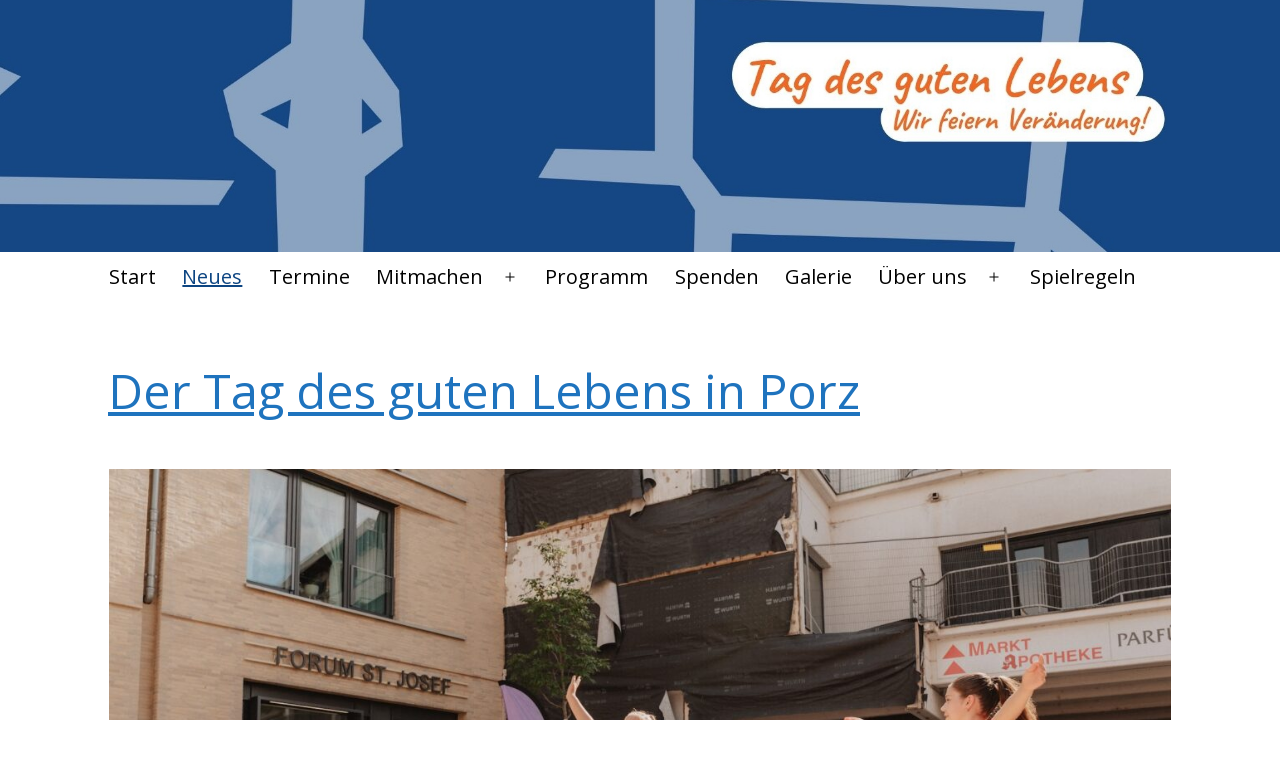

--- FILE ---
content_type: text/html; charset=UTF-8
request_url: https://tagdesgutenlebens.koeln/aktuelles/
body_size: 19764
content:
<!doctype html>
<html lang="de" >
<head>
	<meta charset="UTF-8" />
	<meta name="viewport" content="width=device-width, initial-scale=1.0" />
	<title>Aktuelles &#8211; Tag des guten Lebens</title>
<meta name='robots' content='max-image-preview:large' />
	<style>img:is([sizes="auto" i], [sizes^="auto," i]) { contain-intrinsic-size: 3000px 1500px }</style>
	<link rel="alternate" type="application/rss+xml" title="Tag des guten Lebens &raquo; Feed" href="https://tagdesgutenlebens.koeln/feed/" />
<link rel="alternate" type="application/rss+xml" title="Tag des guten Lebens &raquo; Kommentar-Feed" href="https://tagdesgutenlebens.koeln/comments/feed/" />
<script>
window._wpemojiSettings = {"baseUrl":"https:\/\/s.w.org\/images\/core\/emoji\/16.0.1\/72x72\/","ext":".png","svgUrl":"https:\/\/s.w.org\/images\/core\/emoji\/16.0.1\/svg\/","svgExt":".svg","source":{"concatemoji":"https:\/\/tagdesgutenlebens.koeln\/wp-includes\/js\/wp-emoji-release.min.js?ver=6.8.3"}};
/*! This file is auto-generated */
!function(s,n){var o,i,e;function c(e){try{var t={supportTests:e,timestamp:(new Date).valueOf()};sessionStorage.setItem(o,JSON.stringify(t))}catch(e){}}function p(e,t,n){e.clearRect(0,0,e.canvas.width,e.canvas.height),e.fillText(t,0,0);var t=new Uint32Array(e.getImageData(0,0,e.canvas.width,e.canvas.height).data),a=(e.clearRect(0,0,e.canvas.width,e.canvas.height),e.fillText(n,0,0),new Uint32Array(e.getImageData(0,0,e.canvas.width,e.canvas.height).data));return t.every(function(e,t){return e===a[t]})}function u(e,t){e.clearRect(0,0,e.canvas.width,e.canvas.height),e.fillText(t,0,0);for(var n=e.getImageData(16,16,1,1),a=0;a<n.data.length;a++)if(0!==n.data[a])return!1;return!0}function f(e,t,n,a){switch(t){case"flag":return n(e,"\ud83c\udff3\ufe0f\u200d\u26a7\ufe0f","\ud83c\udff3\ufe0f\u200b\u26a7\ufe0f")?!1:!n(e,"\ud83c\udde8\ud83c\uddf6","\ud83c\udde8\u200b\ud83c\uddf6")&&!n(e,"\ud83c\udff4\udb40\udc67\udb40\udc62\udb40\udc65\udb40\udc6e\udb40\udc67\udb40\udc7f","\ud83c\udff4\u200b\udb40\udc67\u200b\udb40\udc62\u200b\udb40\udc65\u200b\udb40\udc6e\u200b\udb40\udc67\u200b\udb40\udc7f");case"emoji":return!a(e,"\ud83e\udedf")}return!1}function g(e,t,n,a){var r="undefined"!=typeof WorkerGlobalScope&&self instanceof WorkerGlobalScope?new OffscreenCanvas(300,150):s.createElement("canvas"),o=r.getContext("2d",{willReadFrequently:!0}),i=(o.textBaseline="top",o.font="600 32px Arial",{});return e.forEach(function(e){i[e]=t(o,e,n,a)}),i}function t(e){var t=s.createElement("script");t.src=e,t.defer=!0,s.head.appendChild(t)}"undefined"!=typeof Promise&&(o="wpEmojiSettingsSupports",i=["flag","emoji"],n.supports={everything:!0,everythingExceptFlag:!0},e=new Promise(function(e){s.addEventListener("DOMContentLoaded",e,{once:!0})}),new Promise(function(t){var n=function(){try{var e=JSON.parse(sessionStorage.getItem(o));if("object"==typeof e&&"number"==typeof e.timestamp&&(new Date).valueOf()<e.timestamp+604800&&"object"==typeof e.supportTests)return e.supportTests}catch(e){}return null}();if(!n){if("undefined"!=typeof Worker&&"undefined"!=typeof OffscreenCanvas&&"undefined"!=typeof URL&&URL.createObjectURL&&"undefined"!=typeof Blob)try{var e="postMessage("+g.toString()+"("+[JSON.stringify(i),f.toString(),p.toString(),u.toString()].join(",")+"));",a=new Blob([e],{type:"text/javascript"}),r=new Worker(URL.createObjectURL(a),{name:"wpTestEmojiSupports"});return void(r.onmessage=function(e){c(n=e.data),r.terminate(),t(n)})}catch(e){}c(n=g(i,f,p,u))}t(n)}).then(function(e){for(var t in e)n.supports[t]=e[t],n.supports.everything=n.supports.everything&&n.supports[t],"flag"!==t&&(n.supports.everythingExceptFlag=n.supports.everythingExceptFlag&&n.supports[t]);n.supports.everythingExceptFlag=n.supports.everythingExceptFlag&&!n.supports.flag,n.DOMReady=!1,n.readyCallback=function(){n.DOMReady=!0}}).then(function(){return e}).then(function(){var e;n.supports.everything||(n.readyCallback(),(e=n.source||{}).concatemoji?t(e.concatemoji):e.wpemoji&&e.twemoji&&(t(e.twemoji),t(e.wpemoji)))}))}((window,document),window._wpemojiSettings);
</script>
<style id='wp-emoji-styles-inline-css'>

	img.wp-smiley, img.emoji {
		display: inline !important;
		border: none !important;
		box-shadow: none !important;
		height: 1em !important;
		width: 1em !important;
		margin: 0 0.07em !important;
		vertical-align: -0.1em !important;
		background: none !important;
		padding: 0 !important;
	}
</style>
<link rel='stylesheet' id='wp-block-library-css' href='https://tagdesgutenlebens.koeln/wp-includes/css/dist/block-library/style.min.css?ver=6.8.3' media='all' />
<style id='classic-theme-styles-inline-css'>
/*! This file is auto-generated */
.wp-block-button__link{color:#fff;background-color:#32373c;border-radius:9999px;box-shadow:none;text-decoration:none;padding:calc(.667em + 2px) calc(1.333em + 2px);font-size:1.125em}.wp-block-file__button{background:#32373c;color:#fff;text-decoration:none}
</style>
<link rel='stylesheet' id='visual-portfolio-block-filter-by-category-css' href='https://tagdesgutenlebens.koeln/wp-content/plugins/visual-portfolio/build/gutenberg/blocks/filter-by-category/style.css?ver=1750934358' media='all' />
<link rel='stylesheet' id='visual-portfolio-block-pagination-css' href='https://tagdesgutenlebens.koeln/wp-content/plugins/visual-portfolio/build/gutenberg/blocks/pagination/style.css?ver=1750934358' media='all' />
<link rel='stylesheet' id='visual-portfolio-block-sort-css' href='https://tagdesgutenlebens.koeln/wp-content/plugins/visual-portfolio/build/gutenberg/blocks/sort/style.css?ver=1750934358' media='all' />
<link rel='stylesheet' id='twentig-blocks-css' href='https://tagdesgutenlebens.koeln/wp-content/plugins/twentig/dist/style-index.css?ver=2f2aa03d36da08e54bf6' media='all' />
<link rel='stylesheet' id='twenty-twenty-one-custom-color-overrides-css' href='https://tagdesgutenlebens.koeln/wp-content/themes/twentytwentyone/assets/css/custom-color-overrides.css?ver=2.1.1706269345' media='all' />
<style id='twenty-twenty-one-custom-color-overrides-inline-css'>
:root .editor-styles-wrapper{--global--color-background: #ffffff;--global--color-primary: #000;--global--color-secondary: #000;--button--color-background: #000;--button--color-text-hover: #000;}
</style>
<style id='global-styles-inline-css'>
:root{--wp--preset--aspect-ratio--square: 1;--wp--preset--aspect-ratio--4-3: 4/3;--wp--preset--aspect-ratio--3-4: 3/4;--wp--preset--aspect-ratio--3-2: 3/2;--wp--preset--aspect-ratio--2-3: 2/3;--wp--preset--aspect-ratio--16-9: 16/9;--wp--preset--aspect-ratio--9-16: 9/16;--wp--preset--color--black: #000000;--wp--preset--color--cyan-bluish-gray: #abb8c3;--wp--preset--color--white: #FFFFFF;--wp--preset--color--pale-pink: #f78da7;--wp--preset--color--vivid-red: #cf2e2e;--wp--preset--color--luminous-vivid-orange: #ff6900;--wp--preset--color--luminous-vivid-amber: #fcb900;--wp--preset--color--light-green-cyan: #7bdcb5;--wp--preset--color--vivid-green-cyan: #00d084;--wp--preset--color--pale-cyan-blue: #8ed1fc;--wp--preset--color--vivid-cyan-blue: #0693e3;--wp--preset--color--vivid-purple: #9b51e0;--wp--preset--color--dark-gray: #28303D;--wp--preset--color--gray: #39414D;--wp--preset--color--green: #D1E4DD;--wp--preset--color--blue: #D1DFE4;--wp--preset--color--purple: #D1D1E4;--wp--preset--color--red: #E4D1D1;--wp--preset--color--orange: #E4DAD1;--wp--preset--color--yellow: #EEEADD;--wp--preset--color--subtle: #f4f4f4;--wp--preset--gradient--vivid-cyan-blue-to-vivid-purple: linear-gradient(135deg,rgba(6,147,227,1) 0%,rgb(155,81,224) 100%);--wp--preset--gradient--light-green-cyan-to-vivid-green-cyan: linear-gradient(135deg,rgb(122,220,180) 0%,rgb(0,208,130) 100%);--wp--preset--gradient--luminous-vivid-amber-to-luminous-vivid-orange: linear-gradient(135deg,rgba(252,185,0,1) 0%,rgba(255,105,0,1) 100%);--wp--preset--gradient--luminous-vivid-orange-to-vivid-red: linear-gradient(135deg,rgba(255,105,0,1) 0%,rgb(207,46,46) 100%);--wp--preset--gradient--very-light-gray-to-cyan-bluish-gray: linear-gradient(135deg,rgb(238,238,238) 0%,rgb(169,184,195) 100%);--wp--preset--gradient--cool-to-warm-spectrum: linear-gradient(135deg,rgb(74,234,220) 0%,rgb(151,120,209) 20%,rgb(207,42,186) 40%,rgb(238,44,130) 60%,rgb(251,105,98) 80%,rgb(254,248,76) 100%);--wp--preset--gradient--blush-light-purple: linear-gradient(135deg,rgb(255,206,236) 0%,rgb(152,150,240) 100%);--wp--preset--gradient--blush-bordeaux: linear-gradient(135deg,rgb(254,205,165) 0%,rgb(254,45,45) 50%,rgb(107,0,62) 100%);--wp--preset--gradient--luminous-dusk: linear-gradient(135deg,rgb(255,203,112) 0%,rgb(199,81,192) 50%,rgb(65,88,208) 100%);--wp--preset--gradient--pale-ocean: linear-gradient(135deg,rgb(255,245,203) 0%,rgb(182,227,212) 50%,rgb(51,167,181) 100%);--wp--preset--gradient--electric-grass: linear-gradient(135deg,rgb(202,248,128) 0%,rgb(113,206,126) 100%);--wp--preset--gradient--midnight: linear-gradient(135deg,rgb(2,3,129) 0%,rgb(40,116,252) 100%);--wp--preset--gradient--purple-to-yellow: linear-gradient(160deg, #D1D1E4 0%, #EEEADD 100%);--wp--preset--gradient--yellow-to-purple: linear-gradient(160deg, #EEEADD 0%, #D1D1E4 100%);--wp--preset--gradient--green-to-yellow: linear-gradient(160deg, #D1E4DD 0%, #EEEADD 100%);--wp--preset--gradient--yellow-to-green: linear-gradient(160deg, #EEEADD 0%, #D1E4DD 100%);--wp--preset--gradient--red-to-yellow: linear-gradient(160deg, #E4D1D1 0%, #EEEADD 100%);--wp--preset--gradient--yellow-to-red: linear-gradient(160deg, #EEEADD 0%, #E4D1D1 100%);--wp--preset--gradient--purple-to-red: linear-gradient(160deg, #D1D1E4 0%, #E4D1D1 100%);--wp--preset--gradient--red-to-purple: linear-gradient(160deg, #E4D1D1 0%, #D1D1E4 100%);--wp--preset--font-size--small: 18px;--wp--preset--font-size--medium: 22.5px;--wp--preset--font-size--large: 24px;--wp--preset--font-size--x-large: 42px;--wp--preset--font-size--extra-small: 16px;--wp--preset--font-size--normal: 20px;--wp--preset--font-size--h-3: 32px;--wp--preset--font-size--extra-large: 40px;--wp--preset--font-size--h-2: 48px;--wp--preset--font-size--huge: 96px;--wp--preset--font-size--gigantic: 144px;--wp--preset--spacing--20: 0.44rem;--wp--preset--spacing--30: 0.67rem;--wp--preset--spacing--40: 1rem;--wp--preset--spacing--50: 1.5rem;--wp--preset--spacing--60: 2.25rem;--wp--preset--spacing--70: 3.38rem;--wp--preset--spacing--80: 5.06rem;--wp--preset--shadow--natural: 6px 6px 9px rgba(0, 0, 0, 0.2);--wp--preset--shadow--deep: 12px 12px 50px rgba(0, 0, 0, 0.4);--wp--preset--shadow--sharp: 6px 6px 0px rgba(0, 0, 0, 0.2);--wp--preset--shadow--outlined: 6px 6px 0px -3px rgba(255, 255, 255, 1), 6px 6px rgba(0, 0, 0, 1);--wp--preset--shadow--crisp: 6px 6px 0px rgba(0, 0, 0, 1);}:root :where(.is-layout-flow) > :first-child{margin-block-start: 0;}:root :where(.is-layout-flow) > :last-child{margin-block-end: 0;}:root :where(.is-layout-flow) > *{margin-block-start: 24px;margin-block-end: 0;}:root :where(.is-layout-constrained) > :first-child{margin-block-start: 0;}:root :where(.is-layout-constrained) > :last-child{margin-block-end: 0;}:root :where(.is-layout-constrained) > *{margin-block-start: 24px;margin-block-end: 0;}:root :where(.is-layout-flex){gap: 24px;}:root :where(.is-layout-grid){gap: 24px;}body .is-layout-flex{display: flex;}.is-layout-flex{flex-wrap: wrap;align-items: center;}.is-layout-flex > :is(*, div){margin: 0;}body .is-layout-grid{display: grid;}.is-layout-grid > :is(*, div){margin: 0;}.has-black-color{color: var(--wp--preset--color--black) !important;}.has-cyan-bluish-gray-color{color: var(--wp--preset--color--cyan-bluish-gray) !important;}.has-white-color{color: var(--wp--preset--color--white) !important;}.has-pale-pink-color{color: var(--wp--preset--color--pale-pink) !important;}.has-vivid-red-color{color: var(--wp--preset--color--vivid-red) !important;}.has-luminous-vivid-orange-color{color: var(--wp--preset--color--luminous-vivid-orange) !important;}.has-luminous-vivid-amber-color{color: var(--wp--preset--color--luminous-vivid-amber) !important;}.has-light-green-cyan-color{color: var(--wp--preset--color--light-green-cyan) !important;}.has-vivid-green-cyan-color{color: var(--wp--preset--color--vivid-green-cyan) !important;}.has-pale-cyan-blue-color{color: var(--wp--preset--color--pale-cyan-blue) !important;}.has-vivid-cyan-blue-color{color: var(--wp--preset--color--vivid-cyan-blue) !important;}.has-vivid-purple-color{color: var(--wp--preset--color--vivid-purple) !important;}.has-dark-gray-color{color: var(--wp--preset--color--dark-gray) !important;}.has-gray-color{color: var(--wp--preset--color--gray) !important;}.has-green-color{color: var(--wp--preset--color--green) !important;}.has-blue-color{color: var(--wp--preset--color--blue) !important;}.has-purple-color{color: var(--wp--preset--color--purple) !important;}.has-red-color{color: var(--wp--preset--color--red) !important;}.has-orange-color{color: var(--wp--preset--color--orange) !important;}.has-yellow-color{color: var(--wp--preset--color--yellow) !important;}.has-subtle-color{color: var(--wp--preset--color--subtle) !important;}.has-black-background-color{background-color: var(--wp--preset--color--black) !important;}.has-cyan-bluish-gray-background-color{background-color: var(--wp--preset--color--cyan-bluish-gray) !important;}.has-white-background-color{background-color: var(--wp--preset--color--white) !important;}.has-pale-pink-background-color{background-color: var(--wp--preset--color--pale-pink) !important;}.has-vivid-red-background-color{background-color: var(--wp--preset--color--vivid-red) !important;}.has-luminous-vivid-orange-background-color{background-color: var(--wp--preset--color--luminous-vivid-orange) !important;}.has-luminous-vivid-amber-background-color{background-color: var(--wp--preset--color--luminous-vivid-amber) !important;}.has-light-green-cyan-background-color{background-color: var(--wp--preset--color--light-green-cyan) !important;}.has-vivid-green-cyan-background-color{background-color: var(--wp--preset--color--vivid-green-cyan) !important;}.has-pale-cyan-blue-background-color{background-color: var(--wp--preset--color--pale-cyan-blue) !important;}.has-vivid-cyan-blue-background-color{background-color: var(--wp--preset--color--vivid-cyan-blue) !important;}.has-vivid-purple-background-color{background-color: var(--wp--preset--color--vivid-purple) !important;}.has-dark-gray-background-color{background-color: var(--wp--preset--color--dark-gray) !important;}.has-gray-background-color{background-color: var(--wp--preset--color--gray) !important;}.has-green-background-color{background-color: var(--wp--preset--color--green) !important;}.has-blue-background-color{background-color: var(--wp--preset--color--blue) !important;}.has-purple-background-color{background-color: var(--wp--preset--color--purple) !important;}.has-red-background-color{background-color: var(--wp--preset--color--red) !important;}.has-orange-background-color{background-color: var(--wp--preset--color--orange) !important;}.has-yellow-background-color{background-color: var(--wp--preset--color--yellow) !important;}.has-subtle-background-color{background-color: var(--wp--preset--color--subtle) !important;}.has-black-border-color{border-color: var(--wp--preset--color--black) !important;}.has-cyan-bluish-gray-border-color{border-color: var(--wp--preset--color--cyan-bluish-gray) !important;}.has-white-border-color{border-color: var(--wp--preset--color--white) !important;}.has-pale-pink-border-color{border-color: var(--wp--preset--color--pale-pink) !important;}.has-vivid-red-border-color{border-color: var(--wp--preset--color--vivid-red) !important;}.has-luminous-vivid-orange-border-color{border-color: var(--wp--preset--color--luminous-vivid-orange) !important;}.has-luminous-vivid-amber-border-color{border-color: var(--wp--preset--color--luminous-vivid-amber) !important;}.has-light-green-cyan-border-color{border-color: var(--wp--preset--color--light-green-cyan) !important;}.has-vivid-green-cyan-border-color{border-color: var(--wp--preset--color--vivid-green-cyan) !important;}.has-pale-cyan-blue-border-color{border-color: var(--wp--preset--color--pale-cyan-blue) !important;}.has-vivid-cyan-blue-border-color{border-color: var(--wp--preset--color--vivid-cyan-blue) !important;}.has-vivid-purple-border-color{border-color: var(--wp--preset--color--vivid-purple) !important;}.has-dark-gray-border-color{border-color: var(--wp--preset--color--dark-gray) !important;}.has-gray-border-color{border-color: var(--wp--preset--color--gray) !important;}.has-green-border-color{border-color: var(--wp--preset--color--green) !important;}.has-blue-border-color{border-color: var(--wp--preset--color--blue) !important;}.has-purple-border-color{border-color: var(--wp--preset--color--purple) !important;}.has-red-border-color{border-color: var(--wp--preset--color--red) !important;}.has-orange-border-color{border-color: var(--wp--preset--color--orange) !important;}.has-yellow-border-color{border-color: var(--wp--preset--color--yellow) !important;}.has-subtle-border-color{border-color: var(--wp--preset--color--subtle) !important;}.has-vivid-cyan-blue-to-vivid-purple-gradient-background{background: var(--wp--preset--gradient--vivid-cyan-blue-to-vivid-purple) !important;}.has-light-green-cyan-to-vivid-green-cyan-gradient-background{background: var(--wp--preset--gradient--light-green-cyan-to-vivid-green-cyan) !important;}.has-luminous-vivid-amber-to-luminous-vivid-orange-gradient-background{background: var(--wp--preset--gradient--luminous-vivid-amber-to-luminous-vivid-orange) !important;}.has-luminous-vivid-orange-to-vivid-red-gradient-background{background: var(--wp--preset--gradient--luminous-vivid-orange-to-vivid-red) !important;}.has-very-light-gray-to-cyan-bluish-gray-gradient-background{background: var(--wp--preset--gradient--very-light-gray-to-cyan-bluish-gray) !important;}.has-cool-to-warm-spectrum-gradient-background{background: var(--wp--preset--gradient--cool-to-warm-spectrum) !important;}.has-blush-light-purple-gradient-background{background: var(--wp--preset--gradient--blush-light-purple) !important;}.has-blush-bordeaux-gradient-background{background: var(--wp--preset--gradient--blush-bordeaux) !important;}.has-luminous-dusk-gradient-background{background: var(--wp--preset--gradient--luminous-dusk) !important;}.has-pale-ocean-gradient-background{background: var(--wp--preset--gradient--pale-ocean) !important;}.has-electric-grass-gradient-background{background: var(--wp--preset--gradient--electric-grass) !important;}.has-midnight-gradient-background{background: var(--wp--preset--gradient--midnight) !important;}.has-purple-to-yellow-gradient-background{background: var(--wp--preset--gradient--purple-to-yellow) !important;}.has-yellow-to-purple-gradient-background{background: var(--wp--preset--gradient--yellow-to-purple) !important;}.has-green-to-yellow-gradient-background{background: var(--wp--preset--gradient--green-to-yellow) !important;}.has-yellow-to-green-gradient-background{background: var(--wp--preset--gradient--yellow-to-green) !important;}.has-red-to-yellow-gradient-background{background: var(--wp--preset--gradient--red-to-yellow) !important;}.has-yellow-to-red-gradient-background{background: var(--wp--preset--gradient--yellow-to-red) !important;}.has-purple-to-red-gradient-background{background: var(--wp--preset--gradient--purple-to-red) !important;}.has-red-to-purple-gradient-background{background: var(--wp--preset--gradient--red-to-purple) !important;}.has-small-font-size{font-size: var(--wp--preset--font-size--small) !important;}.has-medium-font-size{font-size: var(--wp--preset--font-size--medium) !important;}.has-large-font-size{font-size: var(--wp--preset--font-size--large) !important;}.has-x-large-font-size{font-size: var(--wp--preset--font-size--x-large) !important;}.has-extra-small-font-size{font-size: var(--wp--preset--font-size--extra-small) !important;}.has-normal-font-size{font-size: var(--wp--preset--font-size--normal) !important;}.has-h-3-font-size{font-size: var(--wp--preset--font-size--h-3) !important;}.has-extra-large-font-size{font-size: var(--wp--preset--font-size--extra-large) !important;}.has-h-2-font-size{font-size: var(--wp--preset--font-size--h-2) !important;}.has-huge-font-size{font-size: var(--wp--preset--font-size--huge) !important;}.has-gigantic-font-size{font-size: var(--wp--preset--font-size--gigantic) !important;}
:root :where(.wp-block-pullquote){font-size: 1.5em;line-height: 1.6;}
@media (max-width: 651px) { .tw-sm-hidden { display: none !important; }}@media (min-width: 652px) and (max-width: 1023px) { .tw-md-hidden { display: none !important; }}@media (min-width: 1024px) { .tw-lg-hidden { display: none !important; }}@media (width < 652px) { .tw-sm-hidden { display: none !important; }}@media (652px <= width < 1024px) { .tw-md-hidden { display: none !important; }}@media (width >= 1024px) { .tw-lg-hidden { display: none !important; }}
.tw-mt-0{margin-top:0px!important;}.tw-mb-0{margin-bottom:0px!important;}.tw-mt-1{margin-top:5px!important;}.tw-mb-1{margin-bottom:5px!important;}.tw-mt-2{margin-top:10px!important;}.tw-mb-2{margin-bottom:10px!important;}.tw-mt-3{margin-top:15px!important;}.tw-mb-3{margin-bottom:15px!important;}.tw-mt-4{margin-top:20px!important;}.tw-mb-4{margin-bottom:20px!important;}.tw-mt-5{margin-top:30px!important;}.tw-mb-5{margin-bottom:30px!important;}.tw-mt-6{margin-top:40px!important;}.tw-mb-6{margin-bottom:40px!important;}.tw-mt-7{margin-top:50px!important;}.tw-mb-7{margin-bottom:50px!important;}.tw-mt-8{margin-top:60px!important;}.tw-mb-8{margin-bottom:60px!important;}.tw-mt-9{margin-top:80px!important;}.tw-mb-9{margin-bottom:80px!important;}.tw-mt-10{margin-top:100px!important;}.tw-mb-10{margin-bottom:100px!important;}.tw-mt-auto{margin-top:auto!important;}.tw-mb-auto{margin-bottom:auto!important;}
</style>
<link rel='stylesheet' id='contact-form-7-css' href='https://tagdesgutenlebens.koeln/wp-content/plugins/contact-form-7/includes/css/styles.css?ver=6.1.3' media='all' />
<link rel='stylesheet' id='wpsm_ac-font-awesome-front-css' href='https://tagdesgutenlebens.koeln/wp-content/plugins/responsive-accordion-and-collapse/css/font-awesome/css/font-awesome.min.css?ver=6.8.3' media='all' />
<link rel='stylesheet' id='wpsm_ac_bootstrap-front-css' href='https://tagdesgutenlebens.koeln/wp-content/plugins/responsive-accordion-and-collapse/css/bootstrap-front.css?ver=6.8.3' media='all' />
<link rel='stylesheet' id='responsive-lightbox-swipebox-css' href='https://tagdesgutenlebens.koeln/wp-content/plugins/responsive-lightbox/assets/swipebox/swipebox.min.css?ver=1.5.2' media='all' />
<link rel='stylesheet' id='vpf-twentytwentyone-css' href='https://tagdesgutenlebens.koeln/wp-content/plugins/visual-portfolio/build/assets/css/theme-twentytwentyone.css?ver=1750934358' media='all' />
<link rel='stylesheet' id='mc4wp-form-basic-css' href='https://tagdesgutenlebens.koeln/wp-content/plugins/mailchimp-for-wp/assets/css/form-basic.css?ver=4.10.8' media='all' />
<link rel='stylesheet' id='twenty-twenty-one-style-css' href='https://tagdesgutenlebens.koeln/wp-content/themes/twentytwentyone/style.css?ver=2.1.1706269345' media='all' />
<style id='twenty-twenty-one-style-inline-css'>
:root{--global--color-background: #ffffff;--global--color-primary: #000;--global--color-secondary: #000;--button--color-background: #000;--button--color-text-hover: #000;}
</style>
<link rel='stylesheet' id='twenty-twenty-one-print-style-css' href='https://tagdesgutenlebens.koeln/wp-content/themes/twentytwentyone/assets/css/print.css?ver=2.1.1706269345' media='print' />
<link rel='stylesheet' id='chld_thm_cfg_child-css' href='https://tagdesgutenlebens.koeln/wp-content/themes/twentytwentyone-child02/style.css?ver=2.1.1706269345' media='all' />
<link rel='stylesheet' id='twentig-twentyone-css' href='https://tagdesgutenlebens.koeln/wp-content/plugins/twentig/dist/css/twentytwentyone/style.css?ver=1.9.4' media='all' />
<style id='twentig-twentyone-inline-css'>
@media only screen and (max-width:481px){.primary-menu-container{display:block}ul.header-actions{margin-inline-start:0;padding-bottom:120px;justify-content:flex-start}.header-actions .menu-search{margin:0 0 35px;width:100%}.header-actions .menu-search:last-child{margin-bottom:0}.header-actions .search-field{width:100%;border-color:currentcolor;font-size:var(--primary-nav--font-size-mobile)}.header-actions li.social-item{margin-inline-start:calc(0px - var(--primary-nav--padding))}.header-actions .social-item + .social-item{margin-inline-start:0}.header-actions .social-item a{padding:var(--primary-nav--padding)}.header-actions .menu-button{width:100%;margin:0}.header-actions .menu-button a{display:inline-block}.header-actions .social-item + .menu-button{margin-top:35px}.header-actions .menu-search + .menu-button{margin-top:15px}}.footer-navigation{font-size:min(var(--footer--font-size),18px);margin:0}.footer-inline .site-logo{margin:0}.footer-inline .site-name{padding-inline-end:25px;margin-inline-end:0!important}.footer-inline .site-info{display:flex;flex-wrap:wrap;align-items:baseline;padding-top:calc(var(--global--spacing-vertical)*0.5)}.footer-inline .site-info>*{margin-top:calc(var(--global--spacing-vertical)*0.5)}.footer-inline .site-info .powered-by{margin-inline-start:0}.footer-inline .powered-by:not(:last-child),.footer-inline .site-info .site-name:not(:nth-last-child(3)){margin-inline-end:auto;padding-inline-end:60px}.footer-navigation-wrapper{justify-content:flex-start;margin:0 calc(0px - var(--primary-nav--padding))}.footer-navigation-wrapper li{line-height:2.2}.footer-navigation-wrapper li a{padding-block:5px}.footer-navigation:only-child{flex-grow:1}.footer-navigation:only-child .menu-item:not(.social-item) + .social-item,.footer-navigation:only-child .social-item + .menu-item:not(.social-item){margin-inline-start:auto}.tw-footer-bg .footer-inline{padding-top:calc(var(--global--spacing-vertical)*1);padding-bottom:calc(var(--global--spacing-vertical)*1.5)}.tw-footer-monocolor .footer-inline{padding-top:0}.tw-footer-bg .footer-inline .site-info{margin:0;padding:0}@media (max-width:651px){.footer-inline .site-info{flex-direction:column;align-items:flex-start}.footer-inline .site-info .powered-by{order:3;padding-inline-end:0}.footer-navigation:only-child li.menu-item{margin-inline-start:0!important}.footer-navigation li:not(.social-item){width:100%}.footer-navigation li:not(.social-item) ~ .social-item{margin-top:10px}}.tw-blog-stack h2.entry-title{font-size:var(--archive-heading-size,var(--heading--font-size-h2))}.tw-blog-minimal .hentry .entry-footer{padding-bottom:0;border-bottom:0}.tw-blog-stack.tw-blog-no-content .hentry .entry-footer{padding-top:0}.tw-blog-stack .tw-no-meta .entry-footer{padding-top:0;padding-bottom:calc(var(--global--spacing-vertical)*2)}.tw-blog-stack .post-thumbnail{margin:calc(var(--global--spacing-vertical)*1.333) auto}.tw-blog-stack .post-thumbnail img{margin-top:0}.tw-blog-image-text-width .post-thumbnail{max-width:var(--responsive--aligndefault-width)}.tw-blog-separator .site-main>article:last-of-type .entry-footer{padding-bottom:var(--global--spacing-vertical)}@media (max-width:651px){.tw-blog-stack .hentry .entry-footer{padding-top:calc(var(--global--spacing-unit)*0.5)}.tw-blog-stack .hentry .entry-header{margin-bottom:var(--global--spacing-vertical)}}@media (min-width:652px){.tw-blog-stack .post-thumbnail{margin:calc(var(--global--spacing-vertical)*1.666) auto}.tw-blog-image-above .post-thumbnail{margin-bottom:calc(var(--global--spacing-vertical)*1.333)}.tw-blog-minimal .hentry .entry-footer{padding-bottom:var(--global--spacing-vertical)}.tw-blog-stack .pagination{margin-top:calc(var(--global--spacing-vertical)*3.666)}}.widget-area{font-size:min(var(--footer--font-size),18px);color:var(--widgets--color-text,var(--footer--color-text))}.tw-footer-widgets-bg .widget-area{background-color:var(--widgets--color-background,var(--footer--color-background));max-width:none;padding:calc(var(--global--spacing-vertical)*1.333) calc((100% - var(--responsive--alignwide-width))/2)}.tw-footer-widgets-full .widget-area{padding-inline:var(--responsive--alignfull-padding);max-width:none}.tw-footer-monocolor .widget-area{padding-bottom:calc(var(--global--spacing-vertical)*0.666)}.widget-area .widget a{color:var(--widgets--color-link,var(--footer--color-link))}@media (max-width:481px){.widget-area>*{margin-block:var(--global--spacing-vertical)}}@media only screen and (max-width:1023px){.widget-area{column-gap:40px}}@media only screen and (min-width:822px){.widget-area{grid-template-columns:repeat(2,minmax(0,1fr))}}:root{--font-base:'Open Sans',sans-serif;--global--font-size-base:1.25rem;--font-headings:'Open Sans',sans-serif;--heading--font-weight:400;--heading--font-weight-page-title:400;--heading--font-weight-strong:400;--widget--font-weight-title:400;--primary-nav--font-weight:400;--content--color--link:#0d4582;--header--color-link-hover:#0d4582}:root .has-subtle-background-color,:root .has-subtle-background-background-color{background-color:#f4f4f4}:root .has-subtle-color{color:#f4f4f4}:not(.has-text-color).has-green-background-color[class],:not(.has-text-color).has-blue-background-color[class],:not(.has-text-color).has-purple-background-color[class],:not(.has-text-color).has-red-background-color[class],:not(.has-text-color).has-orange-background-color[class],:not(.has-text-color).has-yellow-background-color[class]{color:var(--global--color-primary)}#page input[type=submit],#page .wp-block-button:not(.is-style-outline) .wp-block-button__link:not(.has-background),.wp-block-file .wp-block-file__button{background-color:#0d4582;border-color:#0d4582}#page .wp-block-button.is-style-outline .wp-block-button__link:not(.has-background):not(.has-text-color){border-color:#0d4582;color:#0d4582}input[type=submit]:hover,input[type=submit]:focus,input[type=submit]:active,.wp-block-button:not(.is-style-outline) .wp-block-button__link:not(.has-background):hover,.wp-block-button:not(.is-style-outline) .wp-block-button__link:not(.has-background):focus,.wp-block-button:not(.is-style-outline) .wp-block-button__link:not(.has-background):active,.wp-block-file .wp-block-file__button:hover,.wp-block-file .wp-block-file__button:focus,.wp-block-file .wp-block-file__button:active{background-color:transparent!important;border-color:#0d4582!important;color:#0d4582!important}.wp-block-button.is-style-outline .wp-block-button__link:not(.has-text-color):hover,.wp-block-button.is-style-outline .wp-block-button__link:not(.has-text-color):focus,.wp-block-button.is-style-outline .wp-block-button__link:not(.has-text-color):active{border-color:transparent;background-color:#0d4582!important}.wpcf7-form p{margin-bottom:30px}span.wpcf7-form-control-wrap{display:block;margin-top:10px}div.wpcf7 .ajax-loader,div.wpcf7 wpcf7-spinner{margin-left:20px;vertical-align:text-top}.wpcf7-not-valid-tip{font-size:var(--global--font-size-xs);margin-top:5px;color:var(--error--color)}.wpcf7-text{width:100%}.wpcf7 form .wpcf7-response-output{margin:40px 0 0;border:0;padding:0;color:var(--error--color)}.wpcf7 form.sent .wpcf7-response-output{color:currentcolor}.wpcf7-list-item.first{margin-left:0}.wpcf7-list-item label{display:flex}input + .wpcf7-list-item-label,.wpcf7-list-item-label + input{margin-left:10px}
</style>
<script src="https://tagdesgutenlebens.koeln/wp-includes/js/jquery/jquery.min.js?ver=3.7.1" id="jquery-core-js"></script>
<script src="https://tagdesgutenlebens.koeln/wp-includes/js/jquery/jquery-migrate.min.js?ver=3.4.1" id="jquery-migrate-js"></script>
<script src="https://tagdesgutenlebens.koeln/wp-content/plugins/responsive-lightbox/assets/swipebox/jquery.swipebox.min.js?ver=1.5.2" id="responsive-lightbox-swipebox-js"></script>
<script src='https://tagdesgutenlebens.koeln/wp-content/plugins/event-tickets/common/build/js/underscore-before.js'></script>
<script src="https://tagdesgutenlebens.koeln/wp-includes/js/underscore.min.js?ver=1.13.7" id="underscore-js"></script>
<script src='https://tagdesgutenlebens.koeln/wp-content/plugins/event-tickets/common/build/js/underscore-after.js'></script>
<script src="https://tagdesgutenlebens.koeln/wp-content/plugins/responsive-lightbox/assets/infinitescroll/infinite-scroll.pkgd.min.js?ver=4.0.1" id="responsive-lightbox-infinite-scroll-js"></script>
<script id="responsive-lightbox-js-before">
var rlArgs = {"script":"swipebox","selector":"lightbox","customEvents":"","activeGalleries":true,"animation":true,"hideCloseButtonOnMobile":false,"removeBarsOnMobile":false,"hideBars":true,"hideBarsDelay":5000,"videoMaxWidth":1080,"useSVG":true,"loopAtEnd":false,"woocommerce_gallery":false,"ajaxurl":"https:\/\/tagdesgutenlebens.koeln\/wp-admin\/admin-ajax.php","nonce":"8602103d9d","preview":false,"postId":8413,"scriptExtension":false};
</script>
<script src="https://tagdesgutenlebens.koeln/wp-content/plugins/responsive-lightbox/js/front.js?ver=2.5.3" id="responsive-lightbox-js"></script>
<script id="twenty-twenty-one-ie11-polyfills-js-after">
( Element.prototype.matches && Element.prototype.closest && window.NodeList && NodeList.prototype.forEach ) || document.write( '<script src="https://tagdesgutenlebens.koeln/wp-content/themes/twentytwentyone/assets/js/polyfills.js?ver=2.1.1706269345"></scr' + 'ipt>' );
</script>
<script src="https://tagdesgutenlebens.koeln/wp-content/themes/twentytwentyone/assets/js/primary-navigation.js?ver=2.1.1706269345" id="twenty-twenty-one-primary-navigation-script-js" defer data-wp-strategy="defer"></script>
<link rel="https://api.w.org/" href="https://tagdesgutenlebens.koeln/wp-json/" /><link rel="EditURI" type="application/rsd+xml" title="RSD" href="https://tagdesgutenlebens.koeln/xmlrpc.php?rsd" />
<meta name="generator" content="WordPress 6.8.3" />
<!-- start Simple Custom CSS and JS -->
<script>
// TDGL Map Interaction Script - Simplified Version
// Add this JavaScript to your WordPress theme or as a custom plugin

(function() {
  'use strict';

  function initMapInteraction() {
    // Find all event divs with coordinates
    const events = document.querySelectorAll('.tdgl-event[data-lat]');

    events.forEach(function(event) {
      const mapLink = event.querySelector('.map-link');
      if (!mapLink) return;

      const lat = parseFloat(event.getAttribute('data-lat'));
      const lng = parseFloat(event.getAttribute('data-lng'));

      // Make the map link clickable
      mapLink.addEventListener('click', function(e) {
        e.preventDefault();

        // Find the map container
        const mapContainer = document.querySelector('.leaflet-container');
        if (!mapContainer) return;

        // Smooth scroll to map
        mapContainer.scrollIntoView({
          behavior: 'smooth',
          block: 'center'
        });

        // Try to access Leaflet map and pan to location, then show marker popup
        if (typeof L !== 'undefined' && window.WPLeafletMapPlugin) {
          const maps = window.WPLeafletMapPlugin.maps;
          if (maps && maps.length > 0) {
            // Get the marker ID from the clicked element
            const markerId = mapLink.getAttribute('data-trigger-marker');

            setTimeout(function() {
              maps[0].setView([lat, lng], 18);

              // Add a small delay to ensure markers are rendered after pan
              setTimeout(function() {
                // Try to find and open the marker popup by coordinates
                // Since WP Leaflet Map might not expose marker IDs, we'll match by position
                let markerFound = false;
                maps[0].eachLayer(function(layer) {
                  if (layer instanceof L.Marker) {
                    const markerPos = layer.getLatLng();
                    // Check if this marker is at the same position (with small tolerance for floating point)
                    if (Math.abs(markerPos.lat - lat) < 0.00001 && Math.abs(markerPos.lng - lng) < 0.00001) {
                      markerFound = true;

                      // Try different methods to open popup
                      if (layer.getPopup && layer.getPopup()) {
                        layer.openPopup();
                      } else {
                        // If no popup, try simulating a click
                        layer.fire('click');
                      }
                    }
                  }
                });

                // Debug: log if marker was found
                if (!markerFound) {
                  console.log('No marker found at position:', lat, lng);
                  // Log all markers for debugging
                  console.log('Available markers:');
                  maps[0].eachLayer(function(layer) {
                    if (layer instanceof L.Marker) {
                      const pos = layer.getLatLng();
                      console.log('Marker at:', pos.lat, pos.lng);
                    }
                  });
                }
              }, 300); // Small delay to ensure markers are loaded

              // Visual feedback - flash a circle at the location
              const circle = L.circle([lat, lng], {
                color: '#ff0000',
                fillColor: '#ff6b6b',
                fillOpacity: 0.3,
                radius: 25
              }).addTo(maps[0]);

              setTimeout(function() {
                maps[0].removeLayer(circle);
              }, 2000);
            }, 600);
          }
        }
      });

      // Add hover effect
      mapLink.addEventListener('mouseenter', function() {
        event.style.backgroundColor = '#f0f8ff';
        event.style.transition = 'background-color 0.3s';
      });

      event.addEventListener('mouseleave', function() {
        event.style.backgroundColor = '';
      });
    });
  }

  // Initialize when DOM is ready
  if (document.readyState === 'loading') {
    document.addEventListener('DOMContentLoaded', initMapInteraction);
  } else {
    initMapInteraction();
  }

  // Re-initialize if content is dynamically loaded
  window.addEventListener('leaflet-map-ready', initMapInteraction);
})();</script>
<!-- end Simple Custom CSS and JS -->
	<link rel="preconnect" href="https://fonts.googleapis.com">
	<link rel="preconnect" href="https://fonts.gstatic.com">
	<link href='https://fonts.googleapis.com/css2?display=swap&family=Open+Sans:wght@400;600&family=Caveat' rel='stylesheet'><!--Customizer CSS-->
<style type="text/css">
#masthead-wrapper, .site-header {
    border-bottom-style: solid;
    border-bottom-width: 0;
}
body { font-size:1.05rem; }@media only screen and (min-width: 482px) {
	:root {
		--responsive--aligndefault-width: min(calc(100vw - 4 * var(--global--spacing-horizontal)), 1064px);
	}
}
@media only screen and (min-width: 822px) {
	:root {
		--responsive--aligndefault-width: min(calc(100vw - 8 * var(--global--spacing-horizontal)), 1064px);
	}
}
@media only screen and (min-width: 482px) and (max-width: 821px) {
	.post-thumbnail,
	.entry-content .wp-audio-shortcode,
	.entry-content > *:not(.alignwide):not(.alignfull):not(.alignleft):not(.alignright):not(.wp-block-separator):not(.woocommerce),
	*[class*=inner-container] > *:not(.entry-content):not(.alignwide):not(.alignfull):not(.alignleft):not(.alignright):not(.wp-block-separator):not(.woocommerce),
	.default-max-width,
	.wp-block-search,
	hr.wp-block-separator:not(.is-style-dots):not(.alignwide),
	.entry-content > .alignleft,
	.entry-content > .alignright,
	.author-bio,
	.search-form {
		max-width: calc(100vw - 100px);
	}
	.author-bio.show-avatars .author-bio-content {
		max-width: calc(100vw - 190px);
	}
	.entry-content > .alignleft,
	.entry-content > .alignright {
		margin-right: 50px;
	}
	.entry-content > .alignleft,
	.entry-content > .alignright {
		max-width: calc(50% - 50px);
	}
}@media only screen and (min-width: 822px) and (max-width: 1264px) {
	.post-thumbnail,
	.entry-content .wp-audio-shortcode,
	.entry-content > *:not(.alignwide):not(.alignfull):not(.alignleft):not(.alignright):not(.wp-block-separator):not(.woocommerce),
	*[class*=inner-container] > *:not(.entry-content):not(.alignwide):not(.alignfull):not(.alignleft):not(.alignright):not(.wp-block-separator):not(.woocommerce),
	.default-max-width,
	.wp-block-search,
	hr.wp-block-separator:not(.is-style-dots):not(.alignwide),
	.entry-content > .alignleft,
	.entry-content > .alignright,
	.author-bio,
	.search-form {
		max-width: calc(100vw - 200px);
	}
	.author-bio.show-avatars .author-bio-content {
		max-width: calc(100vw - 290px);
	}
	.entry-content > .alignleft,
	.entry-content > .alignright {
		margin-right: 100px;
	}
	.entry-content > .alignleft,
	.entry-content > .alignright {
		max-width: calc(50% - 100px);
	}
}@media only screen and (min-width: 1265px) {
	.post-thumbnail,
	.entry-content .wp-audio-shortcode,
	.entry-content > *:not(.alignwide):not(.alignfull):not(.alignleft):not(.alignright):not(.wp-block-separator):not(.woocommerce),
	*[class*=inner-container] > *:not(.entry-content):not(.alignwide):not(.alignfull):not(.alignleft):not(.alignright):not(.wp-block-separator):not(.woocommerce),
	.default-max-width,
	.wp-block-search,
	hr.wp-block-separator:not(.is-style-dots):not(.alignwide),
	.entry-content > .alignleft,
	.entry-content > .alignright,
	.author-bio,
	.search-form {
		max-width: 1064px;
	}
	.author-bio.show-avatars .author-bio-content {
		max-width: 974px;
	}
	.entry-content > .alignleft,
	.entry-content > .alignright {
		margin-right: calc(0.5 * (100vw - 1064px));
	}
	.entry-content > .alignleft,
	.entry-content > .alignright {
		max-width: calc(0.5 * 1064px);
	}
}
@media only screen and (min-width: 822px) {
	:root {
		--responsive--alignwide-width: min(calc(100vw - 8 * var(--global--spacing-horizontal)), 1062px);
	}
}
@media only screen and (min-width: 822px) and (max-width: 1262px) {
    .widget-area,
    .pagination,
    .comments-pagination,
    .post-navigation,
    .site-footer,
    .site-header,
    .alignwide,
    .wide-max-width,
    .wp-block-pullquote.alignwide > p,
    .wp-block-pullquote.alignwide blockquote,
    hr.wp-block-separator:not(.is-style-dots).alignwide {
    	max-width: calc(100vw - 200px);
    }
    .entry-header .post-thumbnail,
    .singular .post-thumbnail,
    .alignfull [class*=inner-container] > .alignwide,
    .alignwide [class*=inner-container] > .alignwide,
    .entry-header .post-thumbnail,
    .singular .post-thumbnail,
    .alignfull [class*=inner-container] > .alignwide,
    .alignwide [class*=inner-container] > .alignwide {
    	width: calc(100vw - 200px);
    }
}
@media only screen and (min-width: 1263px) {
    .widget-area,
    .pagination,
    .comments-pagination,
    .post-navigation,
    .site-footer,
    .site-header,
    .alignwide,
    .wide-max-width,
    .wp-block-pullquote.alignwide > p,
    .wp-block-pullquote.alignwide blockquote,
    hr.wp-block-separator:not(.is-style-dots).alignwide {
    	max-width: 1062px;
    }
    .entry-header .post-thumbnail,
    .singular .post-thumbnail,
    .alignfull [class*=inner-container] > .alignwide,
    .alignwide [class*=inner-container] > .alignwide,
    .entry-header .post-thumbnail,
    .singular .post-thumbnail,
    .alignfull [class*=inner-container] > .alignwide,
    .alignwide [class*=inner-container] > .alignwide {
    	width: 1062px;
    }
}
#masthead {
	min-height: 35vh;
}
.admin-bar #masthead {
	min-height: calc(35vh - 32px);
}
@media screen and (max-width: 782px) {
    .admin-bar #masthead {
    	min-height: calc(35vh - 46px);
    }
}
@media only screen and (min-width: 482px) {
.site-header {
max-width: calc(100vw -  38px);
}
}
#masthead-wrapper {    background-image: url("https://tagdesgutenlebens.koeln/wp-content/uploads/header-tdgl-25-v2-1.jpg");    background-size: cover;
    background-repeat: no-repeat;    background-position: center;
}
@supports (-webkit-touch-callout: none) {
    #masthead-wrapper {
        background-attachment: scroll;
    }
}
.site-header {
    padding-top: 74px;
}
@media only screen and (min-width: 482px) {
    .site-header {
        padding-top: 6.1px;
    }
}
@media only screen and (min-width: 822px) {
    .site-header {
        padding-top: 11px;
    }
}
.site-header {
    padding-bottom: 12px;
}
@media only screen and (min-width: 482px) {
    .site-header {
        padding-bottom: 8px;
    }
}
@media only screen and (min-width: 822px) {
    .site-header {
        padding-bottom: 18px;
    }
}
.site-header .site-logo .custom-logo {
    max-width: 70px;
    max-height: none;
    width: 100%;
}
@media only screen and (max-width: 481px) {
    .site-header.has-logo:not(.has-title-and-tagline).has-menu .site-logo img {
        width: auto;
    }
}
.site-description { font-weight: 300; }#site-navigation.primary-navigation {
    max-width: var(--responsive--alignwide-width);
    margin-right: auto;
}
.primary-navigation > .primary-menu-container, .primary-navigation-open .primary-navigation > .primary-menu-container {
    border-width: 0px;
}
.site-main a { color: #1e73be; }.singular .entry-title, .blog .page-title, .error404 .page-title { font-size:3.2rem; }.home .entry-header, .singular .entry-header, .page-header { margin-bottom:45px; }.widget-area, .no-widgets .site-footer {
	margin-top: 45px;
}
@media only screen and (max-width: 481px) {
	.widget-area {
		margin-top: 23px;
	}
}
@media only screen and (min-width: 822px) {
	.site-footer {
		max-width: min(calc(100vw - 8 * var(--global--spacing-horizontal)), 930px);
	}
}
@media only screen and (min-width: 822px) and (max-width: 1130px) {
    .site-footer {
    	max-width: calc(100vw - 200px);
    }
}
@media only screen and (min-width: 1131px) {
    .site-footer {
    	max-width: 930px;
    }
}
.widget-area { font-size:0.985rem; }.footer-navigation { font-size:0.975rem; }.footer-navigation-wrapper { font-weight: 300; }.site-footer>.site-info { border-top-width:2px; }.site-footer .site-logo .custom-logo {
    max-width: 330px;
    max-height: none;
    width: 100%;
}
.site-footer > .site-info .site-name { font-size:2.575rem; }</style> 
<!--/Customizer CSS-->
<!--Customizer CSS--> 
<style type="text/css">
</style> 
<!--/Customizer CSS-->
<noscript><style>.tw-block-animation{opacity:1;transform:none;clip-path:none;}</style></noscript>
<script type='text/javascript'>
/* <![CDATA[ */
var VPData = {"version":"3.3.16","pro":false,"__":{"couldnt_retrieve_vp":"Couldn't retrieve Visual Portfolio ID.","pswp_close":"Close (Esc)","pswp_share":"Share","pswp_fs":"Toggle fullscreen","pswp_zoom":"Zoom in\/out","pswp_prev":"Previous (arrow left)","pswp_next":"Next (arrow right)","pswp_share_fb":"Share on Facebook","pswp_share_tw":"Tweet","pswp_share_x":"X","pswp_share_pin":"Pin it","pswp_download":"Download","fancybox_close":"Close","fancybox_next":"Next","fancybox_prev":"Previous","fancybox_error":"The requested content cannot be loaded. <br \/> Please try again later.","fancybox_play_start":"Start slideshow","fancybox_play_stop":"Pause slideshow","fancybox_full_screen":"Full screen","fancybox_thumbs":"Thumbnails","fancybox_download":"Download","fancybox_share":"Share","fancybox_zoom":"Zoom"},"settingsPopupGallery":{"enable_on_wordpress_images":false,"vendor":"fancybox","deep_linking":false,"deep_linking_url_to_share_images":false,"show_arrows":true,"show_counter":true,"show_zoom_button":false,"show_fullscreen_button":false,"show_share_button":false,"show_close_button":false,"show_thumbs":false,"show_download_button":false,"show_slideshow":false,"click_to_zoom":false,"restore_focus":true},"screenSizes":[320,576,768,992,1200]};
/* ]]> */
</script>
		<noscript>
			<style type="text/css">
				.vp-portfolio__preloader-wrap{display:none}.vp-portfolio__filter-wrap,.vp-portfolio__items-wrap,.vp-portfolio__pagination-wrap,.vp-portfolio__sort-wrap{opacity:1;visibility:visible}.vp-portfolio__item .vp-portfolio__item-img noscript+img,.vp-portfolio__thumbnails-wrap{display:none}
			</style>
		</noscript>
		<meta name="et-api-version" content="v1"><meta name="et-api-origin" content="https://tagdesgutenlebens.koeln"><link rel="https://theeventscalendar.com/" href="https://tagdesgutenlebens.koeln/wp-json/tribe/tickets/v1/" /><style id="custom-background-css">
body.custom-background { background-color: #ffffff; }
</style>
			<style type="text/css">
			/* If html does not have either class, do not show lazy loaded images. */
			html:not(.vp-lazyload-enabled):not(.js) .vp-lazyload {
				display: none;
			}
		</style>
		<script>
			document.documentElement.classList.add(
				'vp-lazyload-enabled'
			);
		</script>
		<link rel="icon" href="https://tagdesgutenlebens.koeln/wp-content/uploads/cropped-wortmarke_2-invers-1024x1024-1-32x32.png" sizes="32x32" />
<link rel="icon" href="https://tagdesgutenlebens.koeln/wp-content/uploads/cropped-wortmarke_2-invers-1024x1024-1-192x192.png" sizes="192x192" />
<link rel="apple-touch-icon" href="https://tagdesgutenlebens.koeln/wp-content/uploads/cropped-wortmarke_2-invers-1024x1024-1-180x180.png" />
<meta name="msapplication-TileImage" content="https://tagdesgutenlebens.koeln/wp-content/uploads/cropped-wortmarke_2-invers-1024x1024-1-270x270.png" />
	<style id="egf-frontend-styles" type="text/css">
		p {font-family: 'Open Sans', sans-serif;font-style: normal;font-weight: 400;} h1 {font-family: 'Open Sans', sans-serif;font-size: 35px;font-style: normal;font-weight: 400;} h2 {font-family: 'Open Sans', sans-serif;font-size: 28px;font-style: normal;font-weight: 400;line-height: 1;} h3 {font-family: 'Open Sans', sans-serif;font-size: 40px;font-style: normal;font-weight: 400;} h4 {font-family: 'Open Sans', sans-serif;font-size: 21px;font-style: normal;font-weight: 400;line-height: 1;} h5 {font-family: 'Caveat', sans-serif;font-size: 25px;font-style: normal;font-weight: 400;} h6 {font-family: 'Open Sans', sans-serif;font-style: normal;font-weight: 400;} body {font-family: 'Open Sans', sans-serif;font-size: 19px;font-style: normal;font-weight: 400;line-height: 1.4;} .font-sm {color: #000000;font-family: 'Open Sans', sans-serif;font-size: 16px;font-style: normal;font-weight: 400;line-height: 1.4;} strong, b {color: #000000;font-family: 'Open Sans', sans-serif;font-style: normal;font-weight: 600;} 	</style>
	</head>

<body class="blog custom-background wp-embed-responsive wp-theme-twentytwentyone wp-child-theme-twentytwentyone-child02 tribe-no-js is-light-theme has-background-white no-js hfeed has-main-navigation tw-header-layout-menu-right tw-header-break-mobile tw-header-padding-large tw-footer-widgets-full tw-hide-blog-title tw-blog-stack tw-blog-separator tw-blog-image-wide tw-blog-image-below tribe-theme-twentytwentyone">
<div id="page" class="site">
	<a class="skip-link screen-reader-text" href="#content">
		Zum Inhalt springen	</a>

	
<header id="masthead" class="site-header has-menu">

	

<div class="site-branding">

	
						<p class="screen-reader-text"><a href="https://tagdesgutenlebens.koeln/" rel="home">Tag des guten Lebens</a></p>
			
	</div><!-- .site-branding -->
	
	<nav id="site-navigation" class="primary-navigation" aria-label="Primäres Menü">
		<div class="menu-button-container">
			<button id="primary-mobile-menu" class="button" aria-controls="primary-menu-list" aria-expanded="false">
				<span class="dropdown-icon open">Menü					<svg class="svg-icon" width="24" height="24" aria-hidden="true" role="img" focusable="false" viewBox="0 0 24 24" fill="none" xmlns="http://www.w3.org/2000/svg"><path fill-rule="evenodd" clip-rule="evenodd" d="M4.5 6H19.5V7.5H4.5V6ZM4.5 12H19.5V13.5H4.5V12ZM19.5 18H4.5V19.5H19.5V18Z" fill="currentColor"/></svg>				</span>
				<span class="dropdown-icon close">Schließen					<svg class="svg-icon" width="24" height="24" aria-hidden="true" role="img" focusable="false" viewBox="0 0 24 24" fill="none" xmlns="http://www.w3.org/2000/svg"><path fill-rule="evenodd" clip-rule="evenodd" d="M12 10.9394L5.53033 4.46973L4.46967 5.53039L10.9393 12.0001L4.46967 18.4697L5.53033 19.5304L12 13.0607L18.4697 19.5304L19.5303 18.4697L13.0607 12.0001L19.5303 5.53039L18.4697 4.46973L12 10.9394Z" fill="currentColor"/></svg>				</span>
			</button><!-- #primary-mobile-menu -->
		</div><!-- .menu-button-container -->
		<div class="primary-menu-container"><ul id="primary-menu-list" class="menu-wrapper"><li id="menu-item-6162" class="menu-item menu-item-type-post_type menu-item-object-page menu-item-home menu-item-6162"><a href="https://tagdesgutenlebens.koeln/">Start</a></li>
<li id="menu-item-4003" class="menu-item menu-item-type-post_type menu-item-object-page current-menu-item page_item page-item-476 current_page_item current_page_parent menu-item-4003"><a href="https://tagdesgutenlebens.koeln/aktuelles/" aria-current="page">Neues</a></li>
<li id="menu-item-7166" class="menu-item menu-item-type-post_type menu-item-object-page menu-item-7166"><a href="https://tagdesgutenlebens.koeln/termine/">Termine</a></li>
<li id="menu-item-7757" class="menu-item menu-item-type-custom menu-item-object-custom menu-item-has-children menu-item-7757"><a href="#">Mitmachen</a><button class="sub-menu-toggle" aria-expanded="false" onClick="twentytwentyoneExpandSubMenu(this)"><span class="icon-plus"><svg class="svg-icon" width="18" height="18" aria-hidden="true" role="img" focusable="false" viewBox="0 0 24 24" fill="none" xmlns="http://www.w3.org/2000/svg"><path fill-rule="evenodd" clip-rule="evenodd" d="M18 11.2h-5.2V6h-1.6v5.2H6v1.6h5.2V18h1.6v-5.2H18z" fill="currentColor"/></svg></span><span class="icon-minus"><svg class="svg-icon" width="18" height="18" aria-hidden="true" role="img" focusable="false" viewBox="0 0 24 24" fill="none" xmlns="http://www.w3.org/2000/svg"><path fill-rule="evenodd" clip-rule="evenodd" d="M6 11h12v2H6z" fill="currentColor"/></svg></span><span class="screen-reader-text">Menü öffnen</span></button>
<ul class="sub-menu">
	<li id="menu-item-6350" class="menu-item menu-item-type-post_type menu-item-object-page menu-item-6350"><a href="https://tagdesgutenlebens.koeln/sei-dabei/">Anmelden</a></li>
	<li id="menu-item-7887" class="menu-item menu-item-type-post_type menu-item-object-page menu-item-7887"><a href="https://tagdesgutenlebens.koeln/infos-zur-anmeldung/">Infos zur Anmeldung</a></li>
	<li id="menu-item-6395" class="menu-item menu-item-type-post_type menu-item-object-page menu-item-6395"><a href="https://tagdesgutenlebens.koeln/ehrenamt/">Ehrenamt</a></li>
</ul>
</li>
<li id="menu-item-7692" class="menu-item menu-item-type-post_type menu-item-object-page menu-item-7692"><a href="https://tagdesgutenlebens.koeln/programm-2025/">Programm</a></li>
<li id="menu-item-7354" class="menu-item menu-item-type-post_type menu-item-object-page menu-item-7354"><a href="https://tagdesgutenlebens.koeln/spende/">Spenden</a></li>
<li id="menu-item-7071" class="menu-item menu-item-type-post_type menu-item-object-page menu-item-7071"><a href="https://tagdesgutenlebens.koeln/galerie/">Galerie</a></li>
<li id="menu-item-6576" class="menu-item menu-item-type-post_type menu-item-object-page menu-item-has-children menu-item-6576"><a href="https://tagdesgutenlebens.koeln/ueber-uns/">Über uns</a><button class="sub-menu-toggle" aria-expanded="false" onClick="twentytwentyoneExpandSubMenu(this)"><span class="icon-plus"><svg class="svg-icon" width="18" height="18" aria-hidden="true" role="img" focusable="false" viewBox="0 0 24 24" fill="none" xmlns="http://www.w3.org/2000/svg"><path fill-rule="evenodd" clip-rule="evenodd" d="M18 11.2h-5.2V6h-1.6v5.2H6v1.6h5.2V18h1.6v-5.2H18z" fill="currentColor"/></svg></span><span class="icon-minus"><svg class="svg-icon" width="18" height="18" aria-hidden="true" role="img" focusable="false" viewBox="0 0 24 24" fill="none" xmlns="http://www.w3.org/2000/svg"><path fill-rule="evenodd" clip-rule="evenodd" d="M6 11h12v2H6z" fill="currentColor"/></svg></span><span class="screen-reader-text">Menü öffnen</span></button>
<ul class="sub-menu">
	<li id="menu-item-7288" class="menu-item menu-item-type-post_type menu-item-object-page menu-item-7288"><a href="https://tagdesgutenlebens.koeln/team-2025/">Team 2025</a></li>
	<li id="menu-item-7252" class="menu-item menu-item-type-post_type menu-item-object-page menu-item-7252"><a href="https://tagdesgutenlebens.koeln/partner-und-sponsoren-2024/">Partner und Sponsoren 2025</a></li>
	<li id="menu-item-6307" class="menu-item menu-item-type-post_type menu-item-object-page menu-item-6307"><a href="https://tagdesgutenlebens.koeln/presse/">Presse</a></li>
	<li id="menu-item-8314" class="menu-item menu-item-type-post_type menu-item-object-page menu-item-8314"><a href="https://tagdesgutenlebens.koeln/awareness/">Awareness</a></li>
	<li id="menu-item-6606" class="menu-item menu-item-type-post_type menu-item-object-page menu-item-6606"><a href="https://tagdesgutenlebens.koeln/newsletter/">Newsletter</a></li>
	<li id="menu-item-3946" class="menu-item menu-item-type-post_type menu-item-object-page menu-item-3946"><a href="https://tagdesgutenlebens.koeln/rueckblick/">Rückblick</a></li>
	<li id="menu-item-3959" class="menu-item menu-item-type-post_type menu-item-object-page menu-item-3959"><a href="https://tagdesgutenlebens.koeln/rueckblick/dezentral-2020/kontakt/">Kontakt</a></li>
</ul>
</li>
<li id="menu-item-7533" class="menu-item menu-item-type-post_type menu-item-object-page menu-item-7533"><a href="https://tagdesgutenlebens.koeln/spielregeln/">Spielregeln</a></li>
</ul></div>	</nav><!-- #site-navigation -->
	
</header><!-- #masthead -->

	<div id="content" class="site-content">
		<div id="primary" class="content-area">
			<main id="main" class="site-main">

	<header class="page-header alignwide">
		<h1 class="page-title">Aktuelles</h1>
	</header><!-- .page-header -->


<article id="post-8413" class="post-8413 post type-post status-publish format-standard has-post-thumbnail hentry category-allgemein entry">

	
<header class="entry-header">
	<h2 class="entry-title default-max-width"><a href="https://tagdesgutenlebens.koeln/der-tag-des-guten-lebens-in-porz/">Der Tag des guten Lebens in Porz</a></h2>
				
		
			<figure class="post-thumbnail">
				<a class="post-thumbnail-inner alignwide" href="https://tagdesgutenlebens.koeln/der-tag-des-guten-lebens-in-porz/" aria-hidden="true" tabindex="-1">
					<img width="1568" height="1045" src="https://tagdesgutenlebens.koeln/wp-content/uploads/TdgL2025_Porz_AlinaLurtz-1090-1568x1045.jpg" class="attachment-post-thumbnail size-post-thumbnail wp-post-image" alt="" decoding="async" fetchpriority="high" srcset="https://tagdesgutenlebens.koeln/wp-content/uploads/TdgL2025_Porz_AlinaLurtz-1090-1568x1045.jpg 1568w, https://tagdesgutenlebens.koeln/wp-content/uploads/TdgL2025_Porz_AlinaLurtz-1090-576x384.jpg 576w, https://tagdesgutenlebens.koeln/wp-content/uploads/TdgL2025_Porz_AlinaLurtz-1090-1024x683.jpg 1024w, https://tagdesgutenlebens.koeln/wp-content/uploads/TdgL2025_Porz_AlinaLurtz-1090-768x512.jpg 768w, https://tagdesgutenlebens.koeln/wp-content/uploads/TdgL2025_Porz_AlinaLurtz-1090-1536x1024.jpg 1536w, https://tagdesgutenlebens.koeln/wp-content/uploads/TdgL2025_Porz_AlinaLurtz-1090-500x333.jpg 500w, https://tagdesgutenlebens.koeln/wp-content/uploads/TdgL2025_Porz_AlinaLurtz-1090-800x533.jpg 800w, https://tagdesgutenlebens.koeln/wp-content/uploads/TdgL2025_Porz_AlinaLurtz-1090-1280x853.jpg 1280w, https://tagdesgutenlebens.koeln/wp-content/uploads/TdgL2025_Porz_AlinaLurtz-1090.jpg 1920w" sizes="(min-width: 1280px) 1240px, (min-width: 822px) calc(100vw - 120px), (min-width: 482px) calc(100vw - 80px), calc(100vw - 40px)" style="width:100%;height:66.67%;max-width:1920px;" />				</a>
							</figure>

				</header><!-- .entry-header -->

	<div class="entry-content">
		<p>Ein Tag voller Begegnungen, Sonne und guter Gespräche Was für ein Glück: Der Tag des guten Lebens in Porz wurde von strahlendem Sonnenschein begleitet. Beste Voraussetzungen also, damit die Straßen in Porz-Mitte sich am 20. September in einen lebendigen Ort voller Begegnungen und Aktionen verwandeln konnten. Ein lebendiger Start in den Tag Schon ab 10&hellip; </p>
<div class="more-link-container"><a class="more-link" href="https://tagdesgutenlebens.koeln/der-tag-des-guten-lebens-in-porz/"><span class="screen-reader-text">Der Tag des guten Lebens in Porz</span> weiterlesen</a></div>
	</div><!-- .entry-content -->

	<footer class="entry-footer default-max-width">
		<span class="posted-on">Veröffentlicht am <time class="entry-date published updated" datetime="2025-10-09T12:41:00+02:00">9. Oktober 2025</time></span><div class="post-taxonomies"><span class="cat-links">Kategorisiert als <a href="https://tagdesgutenlebens.koeln/category/allgemein/" rel="category tag">allgemein</a></span></div>	</footer><!-- .entry-footer -->
</article><!-- #post-${ID} -->

<article id="post-8380" class="post-8380 post type-post status-publish format-standard has-post-thumbnail hentry category-allgemein entry">

	
<header class="entry-header">
	<h2 class="entry-title default-max-width"><a href="https://tagdesgutenlebens.koeln/gemeinsam-fuer-ein-sauberes-koeln-die-awb-beim-tag-des-guten-lebens/">Gemeinsam für ein sauberes Köln – die AWB beim „Tag des guten Lebens“</a></h2>
				
		
			<figure class="post-thumbnail">
				<a class="post-thumbnail-inner alignwide" href="https://tagdesgutenlebens.koeln/gemeinsam-fuer-ein-sauberes-koeln-die-awb-beim-tag-des-guten-lebens/" aria-hidden="true" tabindex="-1">
					<img width="1568" height="1176" src="https://tagdesgutenlebens.koeln/wp-content/uploads/20250920-TdgL-Porz-3-1568x1176.jpg" class="attachment-post-thumbnail size-post-thumbnail wp-post-image" alt="" decoding="async" srcset="https://tagdesgutenlebens.koeln/wp-content/uploads/20250920-TdgL-Porz-3-1568x1176.jpg 1568w, https://tagdesgutenlebens.koeln/wp-content/uploads/20250920-TdgL-Porz-3-512x384.jpg 512w, https://tagdesgutenlebens.koeln/wp-content/uploads/20250920-TdgL-Porz-3-1024x768.jpg 1024w, https://tagdesgutenlebens.koeln/wp-content/uploads/20250920-TdgL-Porz-3-768x576.jpg 768w, https://tagdesgutenlebens.koeln/wp-content/uploads/20250920-TdgL-Porz-3-1536x1152.jpg 1536w, https://tagdesgutenlebens.koeln/wp-content/uploads/20250920-TdgL-Porz-3-2048x1536.jpg 2048w, https://tagdesgutenlebens.koeln/wp-content/uploads/20250920-TdgL-Porz-3-500x375.jpg 500w, https://tagdesgutenlebens.koeln/wp-content/uploads/20250920-TdgL-Porz-3-800x600.jpg 800w, https://tagdesgutenlebens.koeln/wp-content/uploads/20250920-TdgL-Porz-3-1280x960.jpg 1280w, https://tagdesgutenlebens.koeln/wp-content/uploads/20250920-TdgL-Porz-3-1920x1440.jpg 1920w" sizes="(min-width: 1280px) 1240px, (min-width: 822px) calc(100vw - 120px), (min-width: 482px) calc(100vw - 80px), calc(100vw - 40px)" style="width:100%;height:75%;max-width:4032px;" />				</a>
							</figure>

				</header><!-- .entry-header -->

	<div class="entry-content">
		<p>Foto: AWB Köln</p>
	</div><!-- .entry-content -->

	<footer class="entry-footer default-max-width">
		<span class="posted-on">Veröffentlicht am <time class="entry-date published updated" datetime="2025-09-24T14:31:43+02:00">24. September 2025</time></span><div class="post-taxonomies"><span class="cat-links">Kategorisiert als <a href="https://tagdesgutenlebens.koeln/category/allgemein/" rel="category tag">allgemein</a></span></div>	</footer><!-- .entry-footer -->
</article><!-- #post-${ID} -->

<article id="post-8305" class="post-8305 post type-post status-publish format-standard hentry category-allgemein entry">

	
<header class="entry-header">
	<h2 class="entry-title default-max-width"><a href="https://tagdesgutenlebens.koeln/praktische-tipps-infos-zum-tag-des-guten-lebens-in-porz/">Praktische Tipps &amp; Infos zum Tag des guten Lebens in Porz</a></h2>
				</header><!-- .entry-header -->

	<div class="entry-content">
		<p>Am Samstag, den 20. September 2025, ist es endlich soweit: Der Tag des guten Lebens kommt nach Porz-Mitte. Von 10 bis 16 Uhr gehört das Gebiet zwischen Fußgängerzone und Rheinufer den Menschen – für Begegnung, Austausch, Kreativität und gute Nachbarschaft. Hier findet ihr alle wichtigen Infos für den Tag. Über 80 Aktionen für ein gutes&hellip; </p>
<div class="more-link-container"><a class="more-link" href="https://tagdesgutenlebens.koeln/praktische-tipps-infos-zum-tag-des-guten-lebens-in-porz/"><span class="screen-reader-text">Praktische Tipps &amp; Infos zum Tag des guten Lebens in Porz</span> weiterlesen</a></div>
	</div><!-- .entry-content -->

	<footer class="entry-footer default-max-width">
		<span class="posted-on">Veröffentlicht am <time class="entry-date published updated" datetime="2025-09-17T17:03:59+02:00">17. September 2025</time></span><div class="post-taxonomies"><span class="cat-links">Kategorisiert als <a href="https://tagdesgutenlebens.koeln/category/allgemein/" rel="category tag">allgemein</a></span></div>	</footer><!-- .entry-footer -->
</article><!-- #post-${ID} -->

<article id="post-8032" class="post-8032 post type-post status-publish format-standard has-post-thumbnail hentry category-allgemein entry">

	
<header class="entry-header">
	<h2 class="entry-title default-max-width"><a href="https://tagdesgutenlebens.koeln/banner-am-bezirksrathaus-auftakt-fuer-den-tag-des-guten-lebens-und-die-porzer-klimawoche/">Banner am Bezirksrathaus: Auftakt für den Tag des guten Lebens und die Porzer Klimawoche</a></h2>
				
		
			<figure class="post-thumbnail">
				<a class="post-thumbnail-inner alignwide" href="https://tagdesgutenlebens.koeln/banner-am-bezirksrathaus-auftakt-fuer-den-tag-des-guten-lebens-und-die-porzer-klimawoche/" aria-hidden="true" tabindex="-1">
					<img width="1568" height="883" src="https://tagdesgutenlebens.koeln/wp-content/uploads/tdgl-porz-rathaus-e1757419524385-1568x883.jpeg" class="attachment-post-thumbnail size-post-thumbnail wp-post-image" alt="" decoding="async" srcset="https://tagdesgutenlebens.koeln/wp-content/uploads/tdgl-porz-rathaus-e1757419524385-1568x883.jpeg 1568w, https://tagdesgutenlebens.koeln/wp-content/uploads/tdgl-porz-rathaus-e1757419524385-620x349.jpeg 620w, https://tagdesgutenlebens.koeln/wp-content/uploads/tdgl-porz-rathaus-e1757419524385-1024x577.jpeg 1024w, https://tagdesgutenlebens.koeln/wp-content/uploads/tdgl-porz-rathaus-e1757419524385-768x432.jpeg 768w, https://tagdesgutenlebens.koeln/wp-content/uploads/tdgl-porz-rathaus-e1757419524385-1536x865.jpeg 1536w, https://tagdesgutenlebens.koeln/wp-content/uploads/tdgl-porz-rathaus-e1757419524385-2048x1153.jpeg 2048w, https://tagdesgutenlebens.koeln/wp-content/uploads/tdgl-porz-rathaus-e1757419524385-500x281.jpeg 500w, https://tagdesgutenlebens.koeln/wp-content/uploads/tdgl-porz-rathaus-e1757419524385-800x450.jpeg 800w, https://tagdesgutenlebens.koeln/wp-content/uploads/tdgl-porz-rathaus-e1757419524385-1280x721.jpeg 1280w, https://tagdesgutenlebens.koeln/wp-content/uploads/tdgl-porz-rathaus-e1757419524385-1920x1081.jpeg 1920w" sizes="(min-width: 1280px) 1240px, (min-width: 822px) calc(100vw - 120px), (min-width: 482px) calc(100vw - 80px), calc(100vw - 40px)" style="width:100%;height:56.3%;max-width:4032px;" />				</a>
							</figure>

				</header><!-- .entry-header -->

	<div class="entry-content">
		<p>Am 8. September war es soweit: Am Bezirksrathaus in Porz wurde das Banner für den Tag des guten Lebens und die Porzer Klimawoche angebracht. Gemeinsam mit Vertreter:innen der Sozialraumkoordination Porz-Mitte/Urbach, des Porzer Klimatreffs, von Agora Köln sowie Guido Motter, Leitung des Bürgeramtes Porz, kamen wir zu diesem Anlass zusammen. Auch die Presse war vor Ort,&hellip; </p>
<div class="more-link-container"><a class="more-link" href="https://tagdesgutenlebens.koeln/banner-am-bezirksrathaus-auftakt-fuer-den-tag-des-guten-lebens-und-die-porzer-klimawoche/"><span class="screen-reader-text">Banner am Bezirksrathaus: Auftakt für den Tag des guten Lebens und die Porzer Klimawoche</span> weiterlesen</a></div>
	</div><!-- .entry-content -->

	<footer class="entry-footer default-max-width">
		<span class="posted-on">Veröffentlicht am <time class="entry-date published updated" datetime="2025-09-09T14:03:46+02:00">9. September 2025</time></span><div class="post-taxonomies"><span class="cat-links">Kategorisiert als <a href="https://tagdesgutenlebens.koeln/category/allgemein/" rel="category tag">allgemein</a></span></div>	</footer><!-- .entry-footer -->
</article><!-- #post-${ID} -->

<article id="post-7829" class="post-7829 post type-post status-publish format-standard has-post-thumbnail hentry category-allgemein entry">

	
<header class="entry-header">
	<h2 class="entry-title default-max-width"><a href="https://tagdesgutenlebens.koeln/sei-dabei-schritt-fuer-schritt-zur-anmeldung/">Sei dabei! Schritt für Schritt zur Anmeldung</a></h2>
				
		
			<figure class="post-thumbnail">
				<a class="post-thumbnail-inner alignwide" href="https://tagdesgutenlebens.koeln/sei-dabei-schritt-fuer-schritt-zur-anmeldung/" aria-hidden="true" tabindex="-1">
					<img width="1568" height="948" src="https://tagdesgutenlebens.koeln/wp-content/uploads/tdgl-nippes-credit-alina-lurtz-1568x948.jpg" class="attachment-post-thumbnail size-post-thumbnail wp-post-image" alt="" decoding="async" loading="lazy" srcset="https://tagdesgutenlebens.koeln/wp-content/uploads/tdgl-nippes-credit-alina-lurtz-1568x948.jpg 1568w, https://tagdesgutenlebens.koeln/wp-content/uploads/tdgl-nippes-credit-alina-lurtz-620x375.jpg 620w, https://tagdesgutenlebens.koeln/wp-content/uploads/tdgl-nippes-credit-alina-lurtz-1024x619.jpg 1024w, https://tagdesgutenlebens.koeln/wp-content/uploads/tdgl-nippes-credit-alina-lurtz-768x464.jpg 768w, https://tagdesgutenlebens.koeln/wp-content/uploads/tdgl-nippes-credit-alina-lurtz-1536x928.jpg 1536w, https://tagdesgutenlebens.koeln/wp-content/uploads/tdgl-nippes-credit-alina-lurtz-500x302.jpg 500w, https://tagdesgutenlebens.koeln/wp-content/uploads/tdgl-nippes-credit-alina-lurtz-800x484.jpg 800w, https://tagdesgutenlebens.koeln/wp-content/uploads/tdgl-nippes-credit-alina-lurtz-1280x774.jpg 1280w, https://tagdesgutenlebens.koeln/wp-content/uploads/tdgl-nippes-credit-alina-lurtz.jpg 1911w" sizes="auto, (min-width: 1280px) 1240px, (min-width: 822px) calc(100vw - 120px), (min-width: 482px) calc(100vw - 80px), calc(100vw - 40px)" style="width:100%;height:60.44%;max-width:1911px;" />				</a>
									<figcaption class="wp-caption-text">Foto: Alina Lurtz</figcaption>
							</figure>

				</header><!-- .entry-header -->

	<div class="entry-content">
		<p>Am 20. September 2025 verwandelt sich ein Teil von Porz-Mitte in einen Raum für Begegnung, Kreativität und Gemeinschaft. Der Tag lebt von den Ideen und Aktionen der Menschen, die mitmachen. Das ist kostenfrei und geht ganz einfach! So kannst du dich als Anwohner:in einbringen Alle Porzer:innen sind eingeladen, ihre Nachbarschaft mitzugestalten. Ob Picknick, Hula-Hoop-Spiel, Pflanzaktion&hellip; </p>
<div class="more-link-container"><a class="more-link" href="https://tagdesgutenlebens.koeln/sei-dabei-schritt-fuer-schritt-zur-anmeldung/"><span class="screen-reader-text">Sei dabei! Schritt für Schritt zur Anmeldung</span> weiterlesen</a></div>
	</div><!-- .entry-content -->

	<footer class="entry-footer default-max-width">
		<span class="posted-on">Veröffentlicht am <time class="entry-date published updated" datetime="2025-08-21T09:57:01+02:00">21. August 2025</time></span><div class="post-taxonomies"><span class="cat-links">Kategorisiert als <a href="https://tagdesgutenlebens.koeln/category/allgemein/" rel="category tag">allgemein</a></span></div>	</footer><!-- .entry-footer -->
</article><!-- #post-${ID} -->

<article id="post-7783" class="post-7783 post type-post status-publish format-standard has-post-thumbnail hentry category-ehrenfeld category-nachbarschaft tag-partnern tag-tagdesgutenlebens tag-tdgl2025 entry">

	
<header class="entry-header">
	<h2 class="entry-title default-max-width"><a href="https://tagdesgutenlebens.koeln/das-colabor-unterstuetzt-den-tag-des-guten-lebens-auch-2025/">Das Colabor unterstützt den Tag des guten Lebens (auch 2025)</a></h2>
				
		
			<figure class="post-thumbnail">
				<a class="post-thumbnail-inner alignwide" href="https://tagdesgutenlebens.koeln/das-colabor-unterstuetzt-den-tag-des-guten-lebens-auch-2025/" aria-hidden="true" tabindex="-1">
					<img width="1508" height="1146" src="https://tagdesgutenlebens.koeln/wp-content/uploads/Bildschirmfoto-2025-08-08-um-13.13.22.png" class="attachment-post-thumbnail size-post-thumbnail wp-post-image" alt="" decoding="async" loading="lazy" srcset="https://tagdesgutenlebens.koeln/wp-content/uploads/Bildschirmfoto-2025-08-08-um-13.13.22.png 1508w, https://tagdesgutenlebens.koeln/wp-content/uploads/Bildschirmfoto-2025-08-08-um-13.13.22-505x384.png 505w, https://tagdesgutenlebens.koeln/wp-content/uploads/Bildschirmfoto-2025-08-08-um-13.13.22-1024x778.png 1024w, https://tagdesgutenlebens.koeln/wp-content/uploads/Bildschirmfoto-2025-08-08-um-13.13.22-768x584.png 768w, https://tagdesgutenlebens.koeln/wp-content/uploads/Bildschirmfoto-2025-08-08-um-13.13.22-500x380.png 500w, https://tagdesgutenlebens.koeln/wp-content/uploads/Bildschirmfoto-2025-08-08-um-13.13.22-800x608.png 800w, https://tagdesgutenlebens.koeln/wp-content/uploads/Bildschirmfoto-2025-08-08-um-13.13.22-1280x973.png 1280w" sizes="auto, (min-width: 1280px) 1240px, (min-width: 822px) calc(100vw - 120px), (min-width: 482px) calc(100vw - 80px), calc(100vw - 40px)" style="width:100%;height:75.99%;max-width:1508px;" />				</a>
							</figure>

				</header><!-- .entry-header -->

	<div class="entry-content">
		<p>Warum? Auch, weil das Colabor und den „Tag des guten Lebens” eine lange „Projektfreundschaft” verbindet.</p>
	</div><!-- .entry-content -->

	<footer class="entry-footer default-max-width">
		<span class="posted-on">Veröffentlicht am <time class="entry-date published updated" datetime="2025-08-08T13:17:01+02:00">8. August 2025</time></span><div class="post-taxonomies"><span class="cat-links">Kategorisiert als <a href="https://tagdesgutenlebens.koeln/category/nachbarschaft/ehrenfeld/" rel="category tag">Ehrenfeld</a>, <a href="https://tagdesgutenlebens.koeln/category/nachbarschaft/" rel="category tag">Nachbarschaft</a></span><span class="tags-links">Verschlagwortet mit <a href="https://tagdesgutenlebens.koeln/tag/partnern/" rel="tag">partnern</a>, <a href="https://tagdesgutenlebens.koeln/tag/tagdesgutenlebens/" rel="tag">tagdesgutenlebens</a>, <a href="https://tagdesgutenlebens.koeln/tag/tdgl2025/" rel="tag">tdgl2025</a></span></div>	</footer><!-- .entry-footer -->
</article><!-- #post-${ID} -->

<article id="post-7738" class="post-7738 post type-post status-publish format-standard has-post-thumbnail hentry category-allgemein entry">

	
<header class="entry-header">
	<h2 class="entry-title default-max-width"><a href="https://tagdesgutenlebens.koeln/warum-eigentlich-porz/">Warum eigentlich Porz?</a></h2>
				
		
			<figure class="post-thumbnail">
				<a class="post-thumbnail-inner alignwide" href="https://tagdesgutenlebens.koeln/warum-eigentlich-porz/" aria-hidden="true" tabindex="-1">
					<img width="1568" height="882" src="https://tagdesgutenlebens.koeln/wp-content/uploads/ad73a0bb-77dd-4a23-916f-84bcf8cff602-1568x882.jpg" class="attachment-post-thumbnail size-post-thumbnail wp-post-image" alt="" decoding="async" loading="lazy" srcset="https://tagdesgutenlebens.koeln/wp-content/uploads/ad73a0bb-77dd-4a23-916f-84bcf8cff602-1568x882.jpg 1568w, https://tagdesgutenlebens.koeln/wp-content/uploads/ad73a0bb-77dd-4a23-916f-84bcf8cff602-620x349.jpg 620w, https://tagdesgutenlebens.koeln/wp-content/uploads/ad73a0bb-77dd-4a23-916f-84bcf8cff602-1024x576.jpg 1024w, https://tagdesgutenlebens.koeln/wp-content/uploads/ad73a0bb-77dd-4a23-916f-84bcf8cff602-768x432.jpg 768w, https://tagdesgutenlebens.koeln/wp-content/uploads/ad73a0bb-77dd-4a23-916f-84bcf8cff602-1536x864.jpg 1536w, https://tagdesgutenlebens.koeln/wp-content/uploads/ad73a0bb-77dd-4a23-916f-84bcf8cff602-2048x1152.jpg 2048w, https://tagdesgutenlebens.koeln/wp-content/uploads/ad73a0bb-77dd-4a23-916f-84bcf8cff602-500x281.jpg 500w, https://tagdesgutenlebens.koeln/wp-content/uploads/ad73a0bb-77dd-4a23-916f-84bcf8cff602-800x450.jpg 800w, https://tagdesgutenlebens.koeln/wp-content/uploads/ad73a0bb-77dd-4a23-916f-84bcf8cff602-1280x720.jpg 1280w, https://tagdesgutenlebens.koeln/wp-content/uploads/ad73a0bb-77dd-4a23-916f-84bcf8cff602-1920x1080.jpg 1920w" sizes="auto, (min-width: 1280px) 1240px, (min-width: 822px) calc(100vw - 120px), (min-width: 482px) calc(100vw - 80px), calc(100vw - 40px)" style="width:100%;height:56.25%;max-width:3024px;" />				</a>
							</figure>

				</header><!-- .entry-header -->

	<div class="entry-content">
		<p>Wir freuen uns sehr, dass der Tag des guten Lebens 2025 am 20. September in Köln-Porz stattfinden wird. Dafür gibt es gleich mehrere gute Gründe: Starke Partner vor Ort In Porz besteht eine enge und vertrauensvolle Zusammenarbeit mit der Sozialraumkoordination Porz, dem Büro Porz Mitte, dem Bündnis Porz Mitte sowie dem Porzer Klimatreff. Letzterer wurde&hellip; </p>
<div class="more-link-container"><a class="more-link" href="https://tagdesgutenlebens.koeln/warum-eigentlich-porz/"><span class="screen-reader-text">Warum eigentlich Porz?</span> weiterlesen</a></div>
	</div><!-- .entry-content -->

	<footer class="entry-footer default-max-width">
		<span class="posted-on">Veröffentlicht am <time class="entry-date published updated" datetime="2025-08-06T11:18:43+02:00">6. August 2025</time></span><div class="post-taxonomies"><span class="cat-links">Kategorisiert als <a href="https://tagdesgutenlebens.koeln/category/allgemein/" rel="category tag">allgemein</a></span></div>	</footer><!-- .entry-footer -->
</article><!-- #post-${ID} -->

<article id="post-7637" class="post-7637 post type-post status-publish format-standard hentry category-allgemein entry">

	
<header class="entry-header">
	<h2 class="entry-title default-max-width"><a href="https://tagdesgutenlebens.koeln/mitmachen-beim-tag-des-guten-lebens-in-porz/">Mitmachen beim Tag des guten Lebens in Porz</a></h2>
				</header><!-- .entry-header -->

	<div class="entry-content">
		<p>Am 20. September 2025 verwandelt sich ein Teil von Köln-Porz in einen besonderen Ort: Straßen werden frei für Begegnung, Kreativität und nachhaltige Ideen. Du kannst diesen Tag mitgestalten und zeigen, wie du dir ein gutes Zusammenleben vorstellst. Wie kann ich mitmachen? Es gibt verschiedene Möglichkeiten, wie du den Tag des guten Lebens persönlich mitgestalten kannst.&hellip; </p>
<div class="more-link-container"><a class="more-link" href="https://tagdesgutenlebens.koeln/mitmachen-beim-tag-des-guten-lebens-in-porz/"><span class="screen-reader-text">Mitmachen beim Tag des guten Lebens in Porz</span> weiterlesen</a></div>
	</div><!-- .entry-content -->

	<footer class="entry-footer default-max-width">
		<span class="posted-on">Veröffentlicht am <time class="entry-date published updated" datetime="2025-07-30T14:42:00+02:00">30. Juli 2025</time></span><div class="post-taxonomies"><span class="cat-links">Kategorisiert als <a href="https://tagdesgutenlebens.koeln/category/allgemein/" rel="category tag">allgemein</a></span></div>	</footer><!-- .entry-footer -->
</article><!-- #post-${ID} -->

<article id="post-7593" class="post-7593 post type-post status-publish format-standard has-post-thumbnail hentry category-allgemein entry">

	
<header class="entry-header">
	<h2 class="entry-title default-max-width"><a href="https://tagdesgutenlebens.koeln/open-call-kunst-und-kultur-fuer-den-tag-des-guten-lebens-in-porz/">Open Call: Kunst und Kultur + Workshops für den Tag des guten Lebens in Porz</a></h2>
				
		
			<figure class="post-thumbnail">
				<a class="post-thumbnail-inner alignwide" href="https://tagdesgutenlebens.koeln/open-call-kunst-und-kultur-fuer-den-tag-des-guten-lebens-in-porz/" aria-hidden="true" tabindex="-1">
					<img width="1023" height="683" src="https://tagdesgutenlebens.koeln/wp-content/uploads/48605715626_d17d8c3821_b.jpg" class="attachment-post-thumbnail size-post-thumbnail wp-post-image" alt="" decoding="async" loading="lazy" srcset="https://tagdesgutenlebens.koeln/wp-content/uploads/48605715626_d17d8c3821_b.jpg 1023w, https://tagdesgutenlebens.koeln/wp-content/uploads/48605715626_d17d8c3821_b-575x384.jpg 575w, https://tagdesgutenlebens.koeln/wp-content/uploads/48605715626_d17d8c3821_b-768x513.jpg 768w, https://tagdesgutenlebens.koeln/wp-content/uploads/48605715626_d17d8c3821_b-500x334.jpg 500w, https://tagdesgutenlebens.koeln/wp-content/uploads/48605715626_d17d8c3821_b-800x534.jpg 800w" sizes="auto, (min-width: 1280px) 1240px, (min-width: 822px) calc(100vw - 120px), (min-width: 482px) calc(100vw - 80px), calc(100vw - 40px)" style="width:100%;height:66.76%;max-width:1023px;" />				</a>
							</figure>

				</header><!-- .entry-header -->

	<div class="entry-content">
		<p>Zum Tag des guten Lebens am Samstag, den 20. September 2025 in Köln-Porz laden wir Kulturschaffende, Künstler:innen, Kollektive und kulturelle Initiativen herzlich ein, Teil des Programms zu werden.&nbsp; Kunst &amp; Kultur im öffentlichen Raum Ob Performance, Musik, Installation, Lesung, Tanz oder interaktive Aktion: Wir suchen kreative Beiträge, die das den Tag des guten Lebens 2025&hellip; </p>
<div class="more-link-container"><a class="more-link" href="https://tagdesgutenlebens.koeln/open-call-kunst-und-kultur-fuer-den-tag-des-guten-lebens-in-porz/"><span class="screen-reader-text">Open Call: Kunst und Kultur + Workshops für den Tag des guten Lebens in Porz</span> weiterlesen</a></div>
	</div><!-- .entry-content -->

	<footer class="entry-footer default-max-width">
		<span class="posted-on">Veröffentlicht am <time class="entry-date published updated" datetime="2025-07-25T13:42:48+02:00">25. Juli 2025</time></span><div class="post-taxonomies"><span class="cat-links">Kategorisiert als <a href="https://tagdesgutenlebens.koeln/category/allgemein/" rel="category tag">allgemein</a></span></div>	</footer><!-- .entry-footer -->
</article><!-- #post-${ID} -->

<article id="post-7571" class="post-7571 post type-post status-publish format-standard hentry category-allgemein entry">

	
<header class="entry-header">
	<h2 class="entry-title default-max-width"><a href="https://tagdesgutenlebens.koeln/mitten-in-der-planung-der-tag-des-guten-lebens-in-porz-nimmt-form-an/">Mitten in der Planung: Der Tag des guten Lebens in Porz nimmt Form an</a></h2>
				</header><!-- .entry-header -->

	<div class="entry-content">
		<p>Die Vorbereitungen für den Tag des guten Lebens am 20. September 2025 in Köln-Porz laufen auf Hochtouren und wir freuen uns über die ersten vielfältigen Anmeldungen. Besonders schön: Auch Initiativen und Organisationen aus ganz Köln haben bereits zugesagt, mit einer Aktion nach Porz zu kommen. Das zeigt, dass der Tag des guten Lebens nicht nur&hellip; </p>
<div class="more-link-container"><a class="more-link" href="https://tagdesgutenlebens.koeln/mitten-in-der-planung-der-tag-des-guten-lebens-in-porz-nimmt-form-an/"><span class="screen-reader-text">Mitten in der Planung: Der Tag des guten Lebens in Porz nimmt Form an</span> weiterlesen</a></div>
	</div><!-- .entry-content -->

	<footer class="entry-footer default-max-width">
		<span class="posted-on">Veröffentlicht am <time class="entry-date published updated" datetime="2025-07-17T18:07:22+02:00">17. Juli 2025</time></span><div class="post-taxonomies"><span class="cat-links">Kategorisiert als <a href="https://tagdesgutenlebens.koeln/category/allgemein/" rel="category tag">allgemein</a></span></div>	</footer><!-- .entry-footer -->
</article><!-- #post-${ID} -->

	<nav class="navigation pagination" aria-label="Seitennummerierung der Beiträge">
		<h2 class="screen-reader-text">Seitennummerierung der Beiträge</h2>
		<div class="nav-links"><span aria-current="page" class="page-numbers current">Seite 1</span>
<span class="page-numbers dots">&hellip;</span>
<a class="page-numbers" href="https://tagdesgutenlebens.koeln/aktuelles/page/14/">Seite 14</a>
<a class="next page-numbers" href="https://tagdesgutenlebens.koeln/aktuelles/page/2/"><span class="nav-next-text">Ältere <span class="nav-short">Beiträge</span></span> <svg class="svg-icon" width="24" height="24" aria-hidden="true" role="img" focusable="false" viewBox="0 0 24 24" fill="none" xmlns="http://www.w3.org/2000/svg"><path fill-rule="evenodd" clip-rule="evenodd" d="m4 13v-2h12l-4-4 1-2 7 7-7 7-1-2 4-4z" fill="currentColor"/></svg></a></div>
	</nav>
			</main><!-- #main -->

			
			</div><!-- #primary -->
	</div><!-- #content -->

	
	<aside class="widget-area">
		<section id="block-5" class="widget widget_block">
<div class="wp-block-columns are-vertically-aligned-top is-layout-flex wp-container-core-columns-is-layout-28f84493 wp-block-columns-is-layout-flex">
<div class="wp-block-column is-vertically-aligned-top is-layout-flow wp-block-column-is-layout-flow">
<div class="wp-block-media-text alignwide has-media-on-the-right is-stacked-on-mobile is-vertically-aligned-top"><div class="wp-block-media-text__content">
<p>Der Tag des guten Lebens ist ein Projekt des <a href="http://www.agorakoeln.de">Agora Köln e.V.</a></p>
</div><figure class="wp-block-media-text__media"><img loading="lazy" decoding="async" width="993" height="605" src="https://tagdesgutenlebens.koeln/wp-content/uploads/AgoraKoeln_Logo_rechteck_RGB.png" alt="" class="wp-image-6372 size-full" srcset="https://tagdesgutenlebens.koeln/wp-content/uploads/AgoraKoeln_Logo_rechteck_RGB.png 993w, https://tagdesgutenlebens.koeln/wp-content/uploads/AgoraKoeln_Logo_rechteck_RGB-620x378.png 620w, https://tagdesgutenlebens.koeln/wp-content/uploads/AgoraKoeln_Logo_rechteck_RGB-768x468.png 768w, https://tagdesgutenlebens.koeln/wp-content/uploads/AgoraKoeln_Logo_rechteck_RGB-500x305.png 500w, https://tagdesgutenlebens.koeln/wp-content/uploads/AgoraKoeln_Logo_rechteck_RGB-800x487.png 800w" sizes="auto, (max-width: 993px) 100vw, 993px" /></figure></div>
</div>



<div class="wp-block-column is-vertically-aligned-top is-layout-flow wp-block-column-is-layout-flow">
<div class="wp-block-media-text alignwide has-media-on-the-right is-stacked-on-mobile is-vertically-aligned-top"><div class="wp-block-media-text__content">
<p></p>
</div><figure class="wp-block-media-text__media"><img loading="lazy" decoding="async" width="697" height="228" src="https://tagdesgutenlebens.koeln/wp-content/uploads/SK_VM_Logo_Gefoerdert_durch_CMYK.png" alt="" class="wp-image-7635 size-full" srcset="https://tagdesgutenlebens.koeln/wp-content/uploads/SK_VM_Logo_Gefoerdert_durch_CMYK.png 697w, https://tagdesgutenlebens.koeln/wp-content/uploads/SK_VM_Logo_Gefoerdert_durch_CMYK-620x203.png 620w, https://tagdesgutenlebens.koeln/wp-content/uploads/SK_VM_Logo_Gefoerdert_durch_CMYK-500x164.png 500w" sizes="auto, (max-width: 697px) 100vw, 697px" /></figure></div>
</div>
</div>
</section><section id="block-6" class="widget widget_block widget_text">
<p>Beim Tag des guten Lebens gehören die Straßen eines Stadtteils für einen Tag den Anwohner:innen und Vereinen. Die Bürgerinitiative <a href="http://www.agorakoeln.de">Agora Köln</a> ermöglicht seit 2013 den Bewohner:innen jeweils eines Viertels, ihren Stadtteil einen Tag lang so zu gestalten, wie sie ihn sich wünschen.</p>
</section><section id="block-16" class="widget widget_block">
<div class="wp-block-columns is-layout-flex wp-container-core-columns-is-layout-28f84493 wp-block-columns-is-layout-flex">
<div class="wp-block-column is-layout-flow wp-block-column-is-layout-flow" style="--col-width:100%;flex-basis:100%"></div>
</div>
</section><section id="block-17" class="widget widget_block">
<div class="wp-block-columns is-layout-flex wp-container-core-columns-is-layout-28f84493 wp-block-columns-is-layout-flex">
<div class="wp-block-column is-layout-flow wp-block-column-is-layout-flow" style="--col-width:100%;flex-basis:100%"></div>
</div>
</section>	</aside><!-- .widget-area -->

	
			<footer id="colophon" class="site-footer footer-inline">
							<div class="site-info">
							<div class="site-name">
												</div>
							
		<div class="powered-by">
							Mit Stolz präsentiert von <a href="https://de.wordpress.org/">WordPress</a>.							
		</div>
									<nav aria-label="Untermenü" class="footer-navigation">
			<ul class="footer-navigation-wrapper">
				<li id="menu-item-1678" class="menu-item menu-item-type-post_type menu-item-object-page menu-item-1678"><a href="https://tagdesgutenlebens.koeln/impressum/"><span>Impressum</span></a></li>
<li id="menu-item-4150" class="menu-item menu-item-type-post_type menu-item-object-page menu-item-4150"><a href="https://tagdesgutenlebens.koeln/datenschutz/"><span>Datenschutz</span></a></li>
			</ul><!-- .footer-navigation-wrapper -->
		</nav><!-- .footer-navigation -->
					
				</div><!-- .site-info -->
				
		</footer><!-- #site-footer -->

	
	</div><!-- #page -->

	<script type="speculationrules">
{"prefetch":[{"source":"document","where":{"and":[{"href_matches":"\/*"},{"not":{"href_matches":["\/wp-*.php","\/wp-admin\/*","\/wp-content\/uploads\/*","\/wp-content\/*","\/wp-content\/plugins\/*","\/wp-content\/themes\/twentytwentyone-child02\/*","\/wp-content\/themes\/twentytwentyone\/*","\/*\\?(.+)"]}},{"not":{"selector_matches":"a[rel~=\"nofollow\"]"}},{"not":{"selector_matches":".no-prefetch, .no-prefetch a"}}]},"eagerness":"conservative"}]}
</script>
<script type="text/javascript">
    (function () {
    	document.querySelector('#content').parentNode.insertBefore(document.querySelector('#site-navigation'), document.querySelector('#content'));
    }());
</script>
<script type="text/javascript">
    (function () {
    	var masthead = document.querySelector('#masthead');
        var mastheadWrapper = document.createElement('div');
        mastheadWrapper.id = 'masthead-wrapper';
        masthead.parentNode.insertBefore(mastheadWrapper, masthead);
        mastheadWrapper.appendChild(masthead);
    }());
</script>
		<script>
		( function ( body ) {
			'use strict';
			body.className = body.className.replace( /\btribe-no-js\b/, 'tribe-js' );
		} )( document.body );
		</script>
		<script>document.body.classList.remove("no-js");</script>	<script>
	if ( -1 !== navigator.userAgent.indexOf( 'MSIE' ) || -1 !== navigator.appVersion.indexOf( 'Trident/' ) ) {
		document.body.classList.add( 'is-IE' );
	}
	</script>
		<script>
	(function() {
		document.addEventListener( 'click', function( event ) {
			if ( event.target.hash && event.target.hash.includes( '#' ) && ! document.getElementById( 'site-navigation' ).contains( event.target ) ) {
				var mobileButton = document.getElementById( 'primary-mobile-menu' );
				twentytwentyoneToggleAriaExpanded( mobileButton );
			}
		} );
	})();
	</script>
	<script> /* <![CDATA[ */var tribe_l10n_datatables = {"aria":{"sort_ascending":": activate to sort column ascending","sort_descending":": activate to sort column descending"},"length_menu":"Show _MENU_ entries","empty_table":"No data available in table","info":"Showing _START_ to _END_ of _TOTAL_ entries","info_empty":"Showing 0 to 0 of 0 entries","info_filtered":"(filtered from _MAX_ total entries)","zero_records":"No matching records found","search":"Search:","all_selected_text":"All items on this page were selected. ","select_all_link":"Select all pages","clear_selection":"Clear Selection.","pagination":{"all":"All","next":"Next","previous":"Previous"},"select":{"rows":{"0":"","_":": Selected %d rows","1":": Selected 1 row"}},"datepicker":{"dayNames":["Sonntag","Montag","Dienstag","Mittwoch","Donnerstag","Freitag","Samstag"],"dayNamesShort":["So.","Mo.","Di.","Mi.","Do.","Fr.","Sa."],"dayNamesMin":["S","M","D","M","D","F","S"],"monthNames":["Januar","Februar","M\u00e4rz","April","Mai","Juni","Juli","August","September","Oktober","November","Dezember"],"monthNamesShort":["Januar","Februar","M\u00e4rz","April","Mai","Juni","Juli","August","September","Oktober","November","Dezember"],"monthNamesMin":["Jan.","Feb.","M\u00e4rz","Apr.","Mai","Juni","Juli","Aug.","Sep.","Okt.","Nov.","Dez."],"nextText":"Next","prevText":"Prev","currentText":"Today","closeText":"Done","today":"Today","clear":"Clear"},"registration_prompt":"Es gibt nicht gespeicherte Teilnahmeinformationen. Bist du sicher, dass du weitermachen willst?"};/* ]]> */ </script><style id='core-block-supports-inline-css'>
.wp-container-core-columns-is-layout-28f84493{flex-wrap:nowrap;}
</style>
<script src="https://tagdesgutenlebens.koeln/wp-includes/js/dist/hooks.min.js?ver=4d63a3d491d11ffd8ac6" id="wp-hooks-js"></script>
<script src="https://tagdesgutenlebens.koeln/wp-includes/js/dist/i18n.min.js?ver=5e580eb46a90c2b997e6" id="wp-i18n-js"></script>
<script id="wp-i18n-js-after">
wp.i18n.setLocaleData( { 'text direction\u0004ltr': [ 'ltr' ] } );
</script>
<script src="https://tagdesgutenlebens.koeln/wp-content/plugins/contact-form-7/includes/swv/js/index.js?ver=6.1.3" id="swv-js"></script>
<script id="contact-form-7-js-translations">
( function( domain, translations ) {
	var localeData = translations.locale_data[ domain ] || translations.locale_data.messages;
	localeData[""].domain = domain;
	wp.i18n.setLocaleData( localeData, domain );
} )( "contact-form-7", {"translation-revision-date":"2025-10-26 03:28:49+0000","generator":"GlotPress\/4.0.3","domain":"messages","locale_data":{"messages":{"":{"domain":"messages","plural-forms":"nplurals=2; plural=n != 1;","lang":"de"},"This contact form is placed in the wrong place.":["Dieses Kontaktformular wurde an der falschen Stelle platziert."],"Error:":["Fehler:"]}},"comment":{"reference":"includes\/js\/index.js"}} );
</script>
<script id="contact-form-7-js-before">
var wpcf7 = {
    "api": {
        "root": "https:\/\/tagdesgutenlebens.koeln\/wp-json\/",
        "namespace": "contact-form-7\/v1"
    }
};
</script>
<script src="https://tagdesgutenlebens.koeln/wp-content/plugins/contact-form-7/includes/js/index.js?ver=6.1.3" id="contact-form-7-js"></script>
<script src="https://tagdesgutenlebens.koeln/wp-content/plugins/responsive-accordion-and-collapse/js/accordion-custom.js?ver=6.8.3" id="call_ac-custom-js-front-js"></script>
<script src="https://tagdesgutenlebens.koeln/wp-content/plugins/responsive-accordion-and-collapse/js/accordion.js?ver=6.8.3" id="call_ac-js-front-js"></script>
<script src="https://tagdesgutenlebens.koeln/wp-content/themes/twentytwentyone/assets/js/responsive-embeds.js?ver=2.1.1706269345" id="twenty-twenty-one-responsive-embeds-script-js"></script>
<script src="https://tagdesgutenlebens.koeln/wp-content/plugins/event-tickets/common/build/js/user-agent.js?ver=da75d0bdea6dde3898df" id="tec-user-agent-js"></script>
<script src="https://tagdesgutenlebens.koeln/wp-content/plugins/visual-portfolio/build/assets/js/pagination-infinite.js?ver=50005113e26cd2b547c0" id="visual-portfolio-pagination-infinite-js"></script>

</body>
</html><!-- WP Fastest Cache file was created in 0.572 seconds, on 30. October 2025 @ 21:15 -->

--- FILE ---
content_type: text/css
request_url: https://tagdesgutenlebens.koeln/wp-content/plugins/visual-portfolio/build/assets/css/theme-twentytwentyone.css?ver=1750934358
body_size: -5
content:
.entry-content .vp-portfolio__item-meta-title{margin-top:0}.vp-portfolio__item figcaption{margin-bottom:0;margin-top:0}.vp-preview-body{background:none}[data-vp-grid-images-aspect-ratio*=":"] .vp-portfolio__item-img img,[data-vp-layout=tiles] .vp-portfolio__item-img img,[data-vp-masonry-images-aspect-ratio*=":"] .vp-portfolio__item-img img{height:100%!important;max-width:none!important;width:100%!important}


--- FILE ---
content_type: text/css
request_url: https://tagdesgutenlebens.koeln/wp-content/themes/twentytwentyone-child02/style.css?ver=2.1.1706269345
body_size: 333
content:
/*
Theme Name: Twenty Twenty-One Child 02
Theme URI: https://wordpress.org/themes/twentytwentyone/
Template: twentytwentyone
Author: the WordPress team
Author URI: https://wordpress.org/
Description: Twenty Twenty-One is a blank canvas for your ideas and it makes the block editor your best brush. With new block patterns, which allow you to create a beautiful layout in a matter of seconds, this theme’s soft colors and eye-catching — yet timeless — design will let your work shine. Take it for a spin! See how Twenty Twenty-One elevates your portfolio, business website, or personal blog.
Tags: one-column,accessibility-ready,custom-colors,custom-menu,custom-logo,editor-style,featured-images,footer-widgets,block-patterns,rtl-language-support,sticky-post,threaded-comments,translation-ready
Version: 2.1.1706269345
Updated: 2024-01-26 13:42:25

*/

